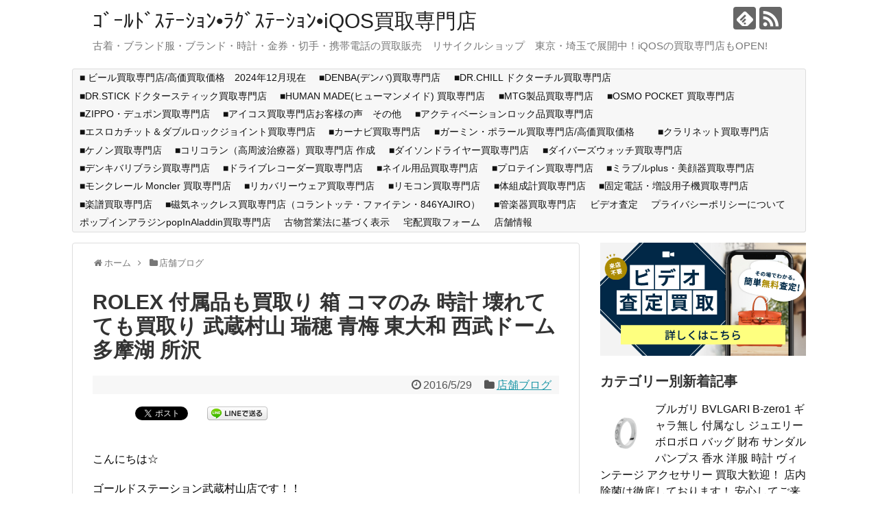

--- FILE ---
content_type: text/html; charset=UTF-8
request_url: https://ragstation.com/archives/41349/
body_size: 23148
content:
<!DOCTYPE html>
<html lang="ja"
	prefix="og: https://ogp.me/ns#" >
<head>
<!-- Google tag (gtag.js) -->
<script async src="https://www.googletagmanager.com/gtag/js?id=G-95HQJCPXGR"></script>
<script>
  window.dataLayer = window.dataLayer || [];
  function gtag(){dataLayer.push(arguments);}
  gtag('js', new Date());

  gtag('config', 'G-95HQJCPXGR');
</script>
<meta charset="UTF-8">
  <meta name="viewport" content="width=1280, maximum-scale=1, user-scalable=yes">
<link rel="alternate" type="application/rss+xml" title="ｺﾞｰﾙﾄﾞｽﾃｰｼｮﾝ•ﾗｸﾞｽﾃｰｼｮﾝ•iQOS買取専門店 RSS Feed" href="https://ragstation.com/feed/" />
<link rel="pingback" href="https://ragstation.com/xmlrpc.php" />
<meta name="keywords" content="店舗ブログ" />
<!-- OGP -->
<meta property="og:type" content="article">
<meta property="og:description" content="こんにちは☆ゴールドステーション武蔵村山店です！！風が出てきましたね！！なんだか、喉のイガイガがずっと治らない！無敵の龍角散をボリボリ食べてるんですが、なめてる間はうるおってくれて咳も少しとまります。しかーし、なめてない間は数分ごとにゴホゴ">
<meta property="og:title" content="ROLEX 付属品も買取り 箱 コマのみ 時計 壊れてても買取り 武蔵村山 瑞穂 青梅 東大和 西武ドーム 多摩湖 所沢">
<meta property="og:url" content="https://ragstation.com/archives/41349/">
<meta property="og:image" content="https://ragstation.com/wp-content/uploads/2016/05/16610A-2-300x300.jpg">
<meta property="og:site_name" content="ｺﾞｰﾙﾄﾞｽﾃｰｼｮﾝ•ﾗｸﾞｽﾃｰｼｮﾝ•iQOS買取専門店">
<meta property="og:locale" content="ja_JP">
<!-- /OGP -->
<!-- Twitter Card -->
<meta name="twitter:card" content="summary">
<meta name="twitter:description" content="こんにちは☆ゴールドステーション武蔵村山店です！！風が出てきましたね！！なんだか、喉のイガイガがずっと治らない！無敵の龍角散をボリボリ食べてるんですが、なめてる間はうるおってくれて咳も少しとまります。しかーし、なめてない間は数分ごとにゴホゴ">
<meta name="twitter:title" content="ROLEX 付属品も買取り 箱 コマのみ 時計 壊れてても買取り 武蔵村山 瑞穂 青梅 東大和 西武ドーム 多摩湖 所沢">
<meta name="twitter:url" content="https://ragstation.com/archives/41349/">
<meta name="twitter:image" content="https://ragstation.com/wp-content/uploads/2016/05/16610A-2-300x300.jpg">
<meta name="twitter:domain" content="ragstation.com">
<!-- /Twitter Card -->

<meta name="keywords" content="ロレックス オメガ ブライトリングなど時計の箱 ノベルティも買取りします ジャンク時計歓迎" />
<title>ROLEX 付属品も買取り 箱 コマのみ 時計 壊れてても買取り 武蔵村山 瑞穂 青梅 東大和 西武ドーム 多摩湖 所沢 | ｺﾞｰﾙﾄﾞｽﾃｰｼｮﾝ•ﾗｸﾞｽﾃｰｼｮﾝ•iQOS買取専門店</title>

<!-- All In One SEO Pack 3.6.2ob_start_detected [-1,-1] -->
<script type="application/ld+json" class="aioseop-schema">{"@context":"https://schema.org","@graph":[{"@type":"Organization","@id":"https://ragstation.com/#organization","url":"https://ragstation.com/","name":"ｺﾞｰﾙﾄﾞｽﾃｰｼｮﾝ•ﾗｸﾞｽﾃｰｼｮﾝ•iQOS買取専門店","sameAs":[]},{"@type":"WebSite","@id":"https://ragstation.com/#website","url":"https://ragstation.com/","name":"ｺﾞｰﾙﾄﾞｽﾃｰｼｮﾝ•ﾗｸﾞｽﾃｰｼｮﾝ•iQOS買取専門店","publisher":{"@id":"https://ragstation.com/#organization"}},{"@type":"WebPage","@id":"https://ragstation.com/archives/41349/#webpage","url":"https://ragstation.com/archives/41349/","inLanguage":"ja","name":"ROLEX 付属品も買取り 箱 コマのみ 時計 壊れてても買取り 武蔵村山 瑞穂 青梅 東大和 西武ドーム 多摩湖 所沢","isPartOf":{"@id":"https://ragstation.com/#website"},"breadcrumb":{"@id":"https://ragstation.com/archives/41349/#breadcrumblist"},"datePublished":"2016-05-29T06:36:23+09:00","dateModified":"2016-05-29T06:36:23+09:00"},{"@type":"Article","@id":"https://ragstation.com/archives/41349/#article","isPartOf":{"@id":"https://ragstation.com/archives/41349/#webpage"},"author":{"@id":"https://ragstation.com/archives/author/gol-higashiyamato/#author"},"headline":"ROLEX 付属品も買取り 箱 コマのみ 時計 壊れてても買取り 武蔵村山 瑞穂 青梅 東大和 西武ドーム 多摩湖 所沢","datePublished":"2016-05-29T06:36:23+09:00","dateModified":"2016-05-29T06:36:23+09:00","commentCount":0,"mainEntityOfPage":{"@id":"https://ragstation.com/archives/41349/#webpage"},"publisher":{"@id":"https://ragstation.com/#organization"},"articleSection":"店舗ブログ"},{"@type":"Person","@id":"https://ragstation.com/archives/author/gol-higashiyamato/#author","name":"gol-higashiyamato","sameAs":[],"image":{"@type":"ImageObject","@id":"https://ragstation.com/#personlogo","url":"https://secure.gravatar.com/avatar/299e2236e45a0fb132b1ab72d3c8b083?s=96&d=mm&r=g","width":96,"height":96,"caption":"gol-higashiyamato"}},{"@type":"BreadcrumbList","@id":"https://ragstation.com/archives/41349/#breadcrumblist","itemListElement":[{"@type":"ListItem","position":1,"item":{"@type":"WebPage","@id":"https://ragstation.com/","url":"https://ragstation.com/","name":"ｺﾞｰﾙﾄﾞｽﾃｰｼｮﾝ•ﾗｸﾞｽﾃｰｼｮﾝ•iQOS買取専門店"}},{"@type":"ListItem","position":2,"item":{"@type":"WebPage","@id":"https://ragstation.com/archives/41349/","url":"https://ragstation.com/archives/41349/","name":"ROLEX 付属品も買取り 箱 コマのみ 時計 壊れてても買取り 武蔵村山 瑞穂 青梅 東大和 西武ドーム 多摩湖 所沢"}}]}]}</script>
<link rel="canonical" href="https://ragstation.com/archives/41349/" />
<meta property="og:type" content="article" />
<meta property="og:title" content="ROLEX 付属品も買取り 箱 コマのみ 時計 壊れてても買取り 武蔵村山 瑞穂 青梅 東大和 西武ドーム 多摩湖 所沢 | ｺﾞｰﾙﾄﾞｽﾃｰｼｮﾝ•ﾗｸﾞｽﾃｰｼｮﾝ•iQOS買取専門店" />
<meta property="og:description" content="こんにちは☆ ゴールドステーション武蔵村山店です！！ 風が出てきましたね！！ なんだか、喉のイガイガがずっと治らない！ 無敵の龍角散をボリボリ食べてるんですが、なめてる間はうるおってくれて咳も少しとまります。しかーし、なめてない間は数分ごとにゴホゴホゴホ。嫌になりますな！ はやく、治れ！！ さてさて！！ロレックスの高価買取なら当店！なんですが今日はロレックスやオメガの付属品のお買取りのご案内です☆" />
<meta property="og:url" content="https://ragstation.com/archives/41349/" />
<meta property="og:site_name" content="ｺﾞｰﾙﾄﾞｽﾃｰｼｮﾝ•ﾗｸﾞｽﾃｰｼｮﾝ•iQOS買取専門店" />
<meta property="og:image" content="https://ragstation.com/wp-content/plugins/all-in-one-seo-pack/images/default-user-image.png" />
<meta property="article:published_time" content="2016-05-29T06:36:23Z" />
<meta property="article:modified_time" content="2016-05-29T06:36:23Z" />
<meta property="og:image:secure_url" content="https://ragstation.com/wp-content/plugins/all-in-one-seo-pack/images/default-user-image.png" />
<meta name="twitter:card" content="summary" />
<meta name="twitter:title" content="ROLEX 付属品も買取り 箱 コマのみ 時計 壊れてても買取り 武蔵村山 瑞穂 青梅 東大和 西武ドーム 多摩湖 所沢 | ｺﾞｰﾙﾄﾞｽ" />
<meta name="twitter:description" content="こんにちは☆ ゴールドステーション武蔵村山店です！！ 風が出てきましたね！！ なんだか、喉のイガイガがずっと治らない！ 無敵の龍角散をボリボリ食べてるんですが、なめてる間はうるおってくれて咳も少しとまります。しかーし、なめてない間は数分ごとにゴホゴホゴホ。嫌になりますな！ はやく、治れ！！ さてさて！！ロレックスの高価買取なら当店！なんですが今日はロレックスやオメガの付属品のお買取りのご案内です☆" />
<meta name="twitter:image" content="https://ragstation.com/wp-content/plugins/all-in-one-seo-pack/images/default-user-image.png" />
			<script type="text/javascript" >
				window.ga=window.ga||function(){(ga.q=ga.q||[]).push(arguments)};ga.l=+new Date;
				ga('create', 'UA-52372482-1', 'auto');
				// Plugins
				
				ga('send', 'pageview');
			</script>
			<script async src="https://www.google-analytics.com/analytics.js"></script>
			<!-- All In One SEO Pack -->
<link rel='dns-prefetch' href='//yubinbango.github.io' />
<link rel='dns-prefetch' href='//secure.gravatar.com' />
<link rel='dns-prefetch' href='//s.w.org' />
<link rel="alternate" type="application/rss+xml" title="ｺﾞｰﾙﾄﾞｽﾃｰｼｮﾝ•ﾗｸﾞｽﾃｰｼｮﾝ•iQOS買取専門店 &raquo; フィード" href="https://ragstation.com/feed/" />
<link rel="alternate" type="application/rss+xml" title="ｺﾞｰﾙﾄﾞｽﾃｰｼｮﾝ•ﾗｸﾞｽﾃｰｼｮﾝ•iQOS買取専門店 &raquo; コメントフィード" href="https://ragstation.com/comments/feed/" />
<link rel="alternate" type="application/rss+xml" title="ｺﾞｰﾙﾄﾞｽﾃｰｼｮﾝ•ﾗｸﾞｽﾃｰｼｮﾝ•iQOS買取専門店 &raquo; ROLEX 付属品も買取り 箱 コマのみ 時計 壊れてても買取り 武蔵村山 瑞穂 青梅 東大和 西武ドーム 多摩湖 所沢 のコメントのフィード" href="https://ragstation.com/archives/41349/feed/" />
<!-- This site uses the Google Analytics by ExactMetrics plugin v6.1.0 - Using Analytics tracking - https://www.exactmetrics.com/ -->
<script type="text/javascript" data-cfasync="false">
	var em_version         = '6.1.0';
	var em_track_user      = true;
	var em_no_track_reason = '';
	
	var disableStr = 'ga-disable-UA-52372482-1';

	/* Function to detect opted out users */
	function __gaTrackerIsOptedOut() {
		return document.cookie.indexOf(disableStr + '=true') > -1;
	}

	/* Disable tracking if the opt-out cookie exists. */
	if ( __gaTrackerIsOptedOut() ) {
		window[disableStr] = true;
	}

	/* Opt-out function */
	function __gaTrackerOptout() {
	  document.cookie = disableStr + '=true; expires=Thu, 31 Dec 2099 23:59:59 UTC; path=/';
	  window[disableStr] = true;
	}

	if ( 'undefined' === typeof gaOptout ) {
		function gaOptout() {
			__gaTrackerOptout();
		}
	}
	
	if ( em_track_user ) {
		(function(i,s,o,g,r,a,m){i['GoogleAnalyticsObject']=r;i[r]=i[r]||function(){
			(i[r].q=i[r].q||[]).push(arguments)},i[r].l=1*new Date();a=s.createElement(o),
			m=s.getElementsByTagName(o)[0];a.async=1;a.src=g;m.parentNode.insertBefore(a,m)
		})(window,document,'script','//www.google-analytics.com/analytics.js','__gaTracker');

window.ga = __gaTracker;		__gaTracker('create', 'UA-52372482-1', 'auto');
		__gaTracker('set', 'forceSSL', true);
		__gaTracker('send','pageview');
		__gaTracker( function() { window.ga = __gaTracker; } );
	} else {
		console.log( "" );
		(function() {
			/* https://developers.google.com/analytics/devguides/collection/analyticsjs/ */
			var noopfn = function() {
				return null;
			};
			var noopnullfn = function() {
				return null;
			};
			var Tracker = function() {
				return null;
			};
			var p = Tracker.prototype;
			p.get = noopfn;
			p.set = noopfn;
			p.send = noopfn;
			var __gaTracker = function() {
				var len = arguments.length;
				if ( len === 0 ) {
					return;
				}
				var f = arguments[len-1];
				if ( typeof f !== 'object' || f === null || typeof f.hitCallback !== 'function' ) {
					console.log( 'Not running function __gaTracker(' + arguments[0] + " ....) because you are not being tracked. " + em_no_track_reason );
					return;
				}
				try {
					f.hitCallback();
				} catch (ex) {

				}
			};
			__gaTracker.create = function() {
				return new Tracker();
			};
			__gaTracker.getByName = noopnullfn;
			__gaTracker.getAll = function() {
				return [];
			};
			__gaTracker.remove = noopfn;
			window['__gaTracker'] = __gaTracker;
			window.ga = __gaTracker;		})();
		}
</script>
<!-- / Google Analytics by ExactMetrics -->
		<script type="text/javascript">
			window._wpemojiSettings = {"baseUrl":"https:\/\/s.w.org\/images\/core\/emoji\/12.0.0-1\/72x72\/","ext":".png","svgUrl":"https:\/\/s.w.org\/images\/core\/emoji\/12.0.0-1\/svg\/","svgExt":".svg","source":{"concatemoji":"https:\/\/ragstation.com\/wp-includes\/js\/wp-emoji-release.min.js"}};
			!function(e,a,t){var r,n,o,i,p=a.createElement("canvas"),s=p.getContext&&p.getContext("2d");function c(e,t){var a=String.fromCharCode;s.clearRect(0,0,p.width,p.height),s.fillText(a.apply(this,e),0,0);var r=p.toDataURL();return s.clearRect(0,0,p.width,p.height),s.fillText(a.apply(this,t),0,0),r===p.toDataURL()}function l(e){if(!s||!s.fillText)return!1;switch(s.textBaseline="top",s.font="600 32px Arial",e){case"flag":return!c([127987,65039,8205,9895,65039],[127987,65039,8203,9895,65039])&&(!c([55356,56826,55356,56819],[55356,56826,8203,55356,56819])&&!c([55356,57332,56128,56423,56128,56418,56128,56421,56128,56430,56128,56423,56128,56447],[55356,57332,8203,56128,56423,8203,56128,56418,8203,56128,56421,8203,56128,56430,8203,56128,56423,8203,56128,56447]));case"emoji":return!c([55357,56424,55356,57342,8205,55358,56605,8205,55357,56424,55356,57340],[55357,56424,55356,57342,8203,55358,56605,8203,55357,56424,55356,57340])}return!1}function d(e){var t=a.createElement("script");t.src=e,t.defer=t.type="text/javascript",a.getElementsByTagName("head")[0].appendChild(t)}for(i=Array("flag","emoji"),t.supports={everything:!0,everythingExceptFlag:!0},o=0;o<i.length;o++)t.supports[i[o]]=l(i[o]),t.supports.everything=t.supports.everything&&t.supports[i[o]],"flag"!==i[o]&&(t.supports.everythingExceptFlag=t.supports.everythingExceptFlag&&t.supports[i[o]]);t.supports.everythingExceptFlag=t.supports.everythingExceptFlag&&!t.supports.flag,t.DOMReady=!1,t.readyCallback=function(){t.DOMReady=!0},t.supports.everything||(n=function(){t.readyCallback()},a.addEventListener?(a.addEventListener("DOMContentLoaded",n,!1),e.addEventListener("load",n,!1)):(e.attachEvent("onload",n),a.attachEvent("onreadystatechange",function(){"complete"===a.readyState&&t.readyCallback()})),(r=t.source||{}).concatemoji?d(r.concatemoji):r.wpemoji&&r.twemoji&&(d(r.twemoji),d(r.wpemoji)))}(window,document,window._wpemojiSettings);
		</script>
		<style type="text/css">
img.wp-smiley,
img.emoji {
	display: inline !important;
	border: none !important;
	box-shadow: none !important;
	height: 1em !important;
	width: 1em !important;
	margin: 0 .07em !important;
	vertical-align: -0.1em !important;
	background: none !important;
	padding: 0 !important;
}
</style>
	<!-- AL2FB CSS -->
<style type="text/css" media="screen">
.al2fb_widget_comments { }
.al2fb_widget_comments li { }
.al2fb_widget_picture { width: 32px; height: 32px; }
.al2fb_widget_name { }
.al2fb_widget_comment { }
.al2fb_widget_date { font-size: smaller; }</style>
<link rel='stylesheet' id='al2fb_style-css'  href='https://ragstation.com/wp-content/plugins/add-link-to-facebook/add-link-to-facebook.css' type='text/css' media='all' />
<link rel='stylesheet' id='simplicity-style-css'  href='https://ragstation.com/wp-content/themes/simplicity2/style.css' type='text/css' media='all' />
<link rel='stylesheet' id='responsive-style-css'  href='https://ragstation.com/wp-content/themes/simplicity2/css/responsive-pc.css' type='text/css' media='all' />
<link rel='stylesheet' id='font-awesome-style-css'  href='https://ragstation.com/wp-content/themes/simplicity2/webfonts/css/font-awesome.min.css' type='text/css' media='all' />
<link rel='stylesheet' id='icomoon-style-css'  href='https://ragstation.com/wp-content/themes/simplicity2/webfonts/icomoon/style.css' type='text/css' media='all' />
<link rel='stylesheet' id='extension-style-css'  href='https://ragstation.com/wp-content/themes/simplicity2/css/extension.css' type='text/css' media='all' />
<style id='extension-style-inline-css' type='text/css'>

@media screen and (max-width:639px){
  .article br{
    display: block;
  }
}

</style>
<link rel='stylesheet' id='print-style-css'  href='https://ragstation.com/wp-content/themes/simplicity2/css/print.css' type='text/css' media='print' />
<link rel='stylesheet' id='sns-twitter-type-style-css'  href='https://ragstation.com/wp-content/themes/simplicity2/css/sns-twitter-type.css' type='text/css' media='all' />
<link rel='stylesheet' id='wp-block-library-css'  href='https://ragstation.com/wp-includes/css/dist/block-library/style.min.css' type='text/css' media='all' />
<style id='wp-block-library-inline-css' type='text/css'>
.has-text-align-justify{text-align:justify;}
</style>
<link rel='stylesheet' id='contact-form-7-css'  href='https://ragstation.com/wp-content/plugins/contact-form-7/includes/css/styles.css' type='text/css' media='all' />
<link rel='stylesheet' id='jfb-css'  href='https://ragstation.com/wp-content/plugins/wp-fb-autoconnect/style.css' type='text/css' media='all' />
<!-- Inline jetpack_facebook_likebox -->
<style id='jetpack_facebook_likebox-inline-css' type='text/css'>
.widget_facebook_likebox {
	overflow: hidden;
}

</style>
<link rel='stylesheet' id='sccss_style-css'  href='https://ragstation.com/?sccss=1' type='text/css' media='all' />
<link rel='stylesheet' id='jetpack_css-css'  href='https://ragstation.com/wp-content/plugins/jetpack/css/jetpack.css' type='text/css' media='all' />
<script type='text/javascript' src='https://ragstation.com/wp-includes/js/jquery/jquery.js'></script>
<script type='text/javascript' src='https://ragstation.com/wp-includes/js/jquery/jquery-migrate.min.js'></script>
<script type='text/javascript'>
/* <![CDATA[ */
var exactmetrics_frontend = {"js_events_tracking":"true","download_extensions":"zip,mp3,mpeg,pdf,docx,pptx,xlsx,rar","inbound_paths":"[{\"path\":\"\\\/go\\\/\",\"label\":\"affiliate\"},{\"path\":\"\\\/recommend\\\/\",\"label\":\"affiliate\"}]","home_url":"https:\/\/ragstation.com","hash_tracking":"false"};
/* ]]> */
</script>
<script type='text/javascript' src='https://ragstation.com/wp-content/plugins/google-analytics-dashboard-for-wp/assets/js/frontend.min.js'></script>
<script type='text/javascript'>
/* <![CDATA[ */
var eio_lazy_vars = {"exactdn_domain":"","skip_autoscale":"0"};
/* ]]> */
</script>
<script type='text/javascript' src='https://ragstation.com/wp-content/plugins/ewww-image-optimizer/includes/lazysizes.min.js'></script>
<link rel="EditURI" type="application/rsd+xml" title="RSD" href="https://ragstation.com/xmlrpc.php?rsd" />
<link rel="wlwmanifest" type="application/wlwmanifest+xml" href="https://ragstation.com/wp-includes/wlwmanifest.xml" /> 
<meta name="generator" content="WordPress 5.3" />
<link rel='shortlink' href='https://wp.me/p4Nxqj-aKV' />
<link rel="alternate" type="application/json+oembed" href="https://ragstation.com/wp-json/oembed/1.0/embed?url=https%3A%2F%2Fragstation.com%2Farchives%2F41349%2F" />
<link rel="alternate" type="text/xml+oembed" href="https://ragstation.com/wp-json/oembed/1.0/embed?url=https%3A%2F%2Fragstation.com%2Farchives%2F41349%2F&#038;format=xml" />

<link rel='dns-prefetch' href='//v0.wordpress.com'/>
<style type="text/css">.recentcomments a{display:inline !important;padding:0 !important;margin:0 !important;}</style>
<!-- BEGIN: WP Social Bookmarking Light HEAD -->


<script>
    (function (d, s, id) {
        var js, fjs = d.getElementsByTagName(s)[0];
        if (d.getElementById(id)) return;
        js = d.createElement(s);
        js.id = id;
        js.src = "//connect.facebook.net/ja_JP/sdk.js#xfbml=1&version=v2.7";
        fjs.parentNode.insertBefore(js, fjs);
    }(document, 'script', 'facebook-jssdk'));
</script>

<style type="text/css">
    .wp_social_bookmarking_light{
    border: 0 !important;
    padding: 10px 0 20px 0 !important;
    margin: 0 !important;
}
.wp_social_bookmarking_light div{
    float: left !important;
    border: 0 !important;
    padding: 0 !important;
    margin: 0 5px 0px 0 !important;
    min-height: 30px !important;
    line-height: 18px !important;
    text-indent: 0 !important;
}
.wp_social_bookmarking_light img{
    border: 0 !important;
    padding: 0;
    margin: 0;
    vertical-align: top !important;
}
.wp_social_bookmarking_light_clear{
    clear: both !important;
}
#fb-root{
    display: none;
}
.wsbl_twitter{
    width: 100px;
}
.wsbl_facebook_like iframe{
    max-width: none !important;
}
</style>
<!-- END: WP Social Bookmarking Light HEAD -->
<noscript><style>.lazyload[data-src]{display:none !important;}</style></noscript></head>
  <body class="post-template-default single single-post postid-41349 single-format-standard" itemscope itemtype="http://schema.org/WebPage">
    <div id="container">

      <!-- header -->
      <header itemscope itemtype="http://schema.org/WPHeader">
        <div id="header" class="clearfix">
          <div id="header-in">

                        <div id="h-top">
              <!-- モバイルメニュー表示用のボタン -->
<div id="mobile-menu">
  <a id="mobile-menu-toggle" href="#"><span class="fa fa-bars fa-2x"></span></a>
</div>

              <div class="alignleft top-title-catchphrase">
                <!-- サイトのタイトル -->
<p id="site-title" itemscope itemtype="http://schema.org/Organization">
  <a href="https://ragstation.com/">ｺﾞｰﾙﾄﾞｽﾃｰｼｮﾝ•ﾗｸﾞｽﾃｰｼｮﾝ•iQOS買取専門店</a></p>
<!-- サイトの概要 -->
<p id="site-description">
  古着・ブランド服・ブランド・時計・金券・切手・携帯電話の買取販売　リサイクルショップ　東京・埼玉で展開中！iQOSの買取専門店もOPEN!</p>
              </div>

              <div class="alignright top-sns-follows">
                                <!-- SNSページ -->
<div class="sns-pages">
<p class="sns-follow-msg">フォローする</p>
<ul class="snsp">
<li class="feedly-page"><a href='//feedly.com/index.html#subscription%2Ffeed%2Fhttps%3A%2F%2Fragstation.com%2Ffeed%2F' target='blank' title="feedlyで更新情報を購読" rel="nofollow"><span class="icon-feedly-logo"></span></a></li><li class="rss-page"><a href="https://ragstation.com/feed/" target="_blank" title="RSSで更新情報をフォロー" rel="nofollow"><span class="icon-rss-logo"></span></a></li>  </ul>
</div>
                              </div>

            </div><!-- /#h-top -->
          </div><!-- /#header-in -->
        </div><!-- /#header -->
      </header>

      <!-- Navigation -->
<nav itemscope itemtype="http://schema.org/SiteNavigationElement">
  <div id="navi">
      	<div id="navi-in">
      <div class="menu"><ul>
<li class="page_item page-item-79599"><a href="https://ragstation.com/page-79599/">■ ビール買取専門店/高価買取価格　2024年12月現在</a></li>
<li class="page_item page-item-108682"><a href="https://ragstation.com/page-108682/">■DENBA(デンバ)買取専門店</a></li>
<li class="page_item page-item-109015"><a href="https://ragstation.com/drchill/">■DR.CHILL ドクターチル買取専門店</a></li>
<li class="page_item page-item-106405"><a href="https://ragstation.com/page-106405/">■DR.STICK ドクタースティック買取専門店</a></li>
<li class="page_item page-item-108274"><a href="https://ragstation.com/page-108274/">■HUMAN MADE(ヒューマンメイド) 買取専門店</a></li>
<li class="page_item page-item-84263"><a href="https://ragstation.com/page-84263/">■MTG製品買取専門店</a></li>
<li class="page_item page-item-108902"><a href="https://ragstation.com/page-108902/">■OSMO POCKET 買取専門店</a></li>
<li class="page_item page-item-108620"><a href="https://ragstation.com/page-108620/">■ZIPPO・デュポン買取専門店</a></li>
<li class="page_item page-item-83157"><a href="https://ragstation.com/page-83157/">■アイコス買取専門店お客様の声　その他</a></li>
<li class="page_item page-item-103259"><a href="https://ragstation.com/page-103259/">■アクティベーションロック品買取専門店　</a></li>
<li class="page_item page-item-108353"><a href="https://ragstation.com/page-108353/">■エスロカチット＆ダブルロックジョイント買取専門店</a></li>
<li class="page_item page-item-107392"><a href="https://ragstation.com/page-107392/">■カーナビ買取専門店</a></li>
<li class="page_item page-item-80266"><a href="https://ragstation.com/page-80266/">■ガーミン・ポラール買取専門店/高価買取価格　</a></li>
<li class="page_item page-item-108395"><a href="https://ragstation.com/page-108395/">■クラリネット買取専門店</a></li>
<li class="page_item page-item-107692"><a href="https://ragstation.com/page-107692/">■ケノン買取専門店</a></li>
<li class="page_item page-item-108748"><a href="https://ragstation.com/page-108748/">■コリコラン（高周波治療器）買取専門店 作成</a></li>
<li class="page_item page-item-94413"><a href="https://ragstation.com/page-94413/">■ダイソンドライヤー買取専門店</a></li>
<li class="page_item page-item-108060"><a href="https://ragstation.com/page-108060/">■ダイバーズウォッチ買取専門店</a></li>
<li class="page_item page-item-108035"><a href="https://ragstation.com/page-108035/">■デンキバリブラシ買取専門店</a></li>
<li class="page_item page-item-107390"><a href="https://ragstation.com/page-107390/">■ドライブレコーダー買取専門店</a></li>
<li class="page_item page-item-94563"><a href="https://ragstation.com/page-94563/">■ネイル用品買取専門店</a></li>
<li class="page_item page-item-96899"><a href="https://ragstation.com/page-96899/">■プロテイン買取専門店</a></li>
<li class="page_item page-item-93949"><a href="https://ragstation.com/mirableplus/">■ミラブルplus・美顔器買取専門店</a></li>
<li class="page_item page-item-103745"><a href="https://ragstation.com/page-103745/">■モンクレール Moncler 買取専門店</a></li>
<li class="page_item page-item-108886"><a href="https://ragstation.com/page-108886/">■リカバリーウェア買取専門店</a></li>
<li class="page_item page-item-108981"><a href="https://ragstation.com/page-108981/">■リモコン買取専門店</a></li>
<li class="page_item page-item-109002"><a href="https://ragstation.com/page-109002/">■体組成計買取専門店</a></li>
<li class="page_item page-item-107598"><a href="https://ragstation.com/page-107598/">■固定電話・増設用子機買取専門店</a></li>
<li class="page_item page-item-103182"><a href="https://ragstation.com/page-103182/">■楽譜買取専門店</a></li>
<li class="page_item page-item-107797"><a href="https://ragstation.com/colantotte/">■磁気ネックレス買取専門店（コラントッテ・ファイテン・846YAJIRO）</a></li>
<li class="page_item page-item-103256"><a href="https://ragstation.com/page-103256/">■管楽器買取専門店</a></li>
<li class="page_item page-item-95817"><a href="https://ragstation.com/videosatei/">ビデオ査定</a></li>
<li class="page_item page-item-73670"><a href="https://ragstation.com/page-73670/">プライバシーポリシーについて</a></li>
<li class="page_item page-item-105505"><a href="https://ragstation.com/page-105505/">ポップインアラジンpopInAladdin買取専門店</a></li>
<li class="page_item page-item-108616"><a href="https://ragstation.com/page-108616/">古物営業法に基づく表示</a></li>
<li class="page_item page-item-95942 page_item_has_children"><a href="https://ragstation.com/deliveryform/">宅配買取フォーム</a>
<ul class='children'>
	<li class="page_item page-item-95970"><a href="https://ragstation.com/deliveryform/deliveryform-thanks/">宅配買取フォーム送信完了</a></li>
</ul>
</li>
<li class="page_item page-item-13 page_item_has_children"><a href="https://ragstation.com/shops/">店舗情報</a>
<ul class='children'>
	<li class="page_item page-item-74607"><a href="https://ragstation.com/shops/sixpadkaitori/">■ SIXPAD シックスパッド 買取 専門店</a></li>
	<li class="page_item page-item-75805"><a href="https://ragstation.com/shops/vvfdensen/">■ VVF 電線 買取専門店・ 富士電線の高価買取価格</a></li>
	<li class="page_item page-item-75275"><a href="https://ragstation.com/shops/junkiphone/">■ ジャンクiPhone&#038;iPad買取専門店・買取価格/高価買取</a></li>
	<li class="page_item page-item-73190"><a href="https://ragstation.com/shops/musicbox/">■オルゴール買取専門店</a></li>
	<li class="page_item page-item-42934"><a href="https://ragstation.com/shops/sangurasu/">■サングラス買取専門店ーサングラスネットー</a></li>
	<li class="page_item page-item-60960"><a href="https://ragstation.com/shops/page-60960/">■シナリー買取専門店</a></li>
	<li class="page_item page-item-54916"><a href="https://ragstation.com/shops/ploomtech/">■プルーム・テック Ploom TECH 買取専門店の高価買取価格表</a></li>
	<li class="page_item page-item-74608"><a href="https://ragstation.com/shops/page-74608/">■ヘアビューザー買取専門店　</a></li>
	<li class="page_item page-item-71918"><a href="https://ragstation.com/shops/lladro/">■リヤドロ買取専門店</a></li>
	<li class="page_item page-item-73765"><a href="https://ragstation.com/shops/page-73765/">■化粧品コスメ買取専門店</a></li>
	<li class="page_item page-item-70229"><a href="https://ragstation.com/shops/kougukaitori/">■電動工具買取専門店</a></li>
	<li class="page_item page-item-73416"><a href="https://ragstation.com/shops/page-73416/">■香水買取専門店</a></li>
	<li class="page_item page-item-53603"><a href="https://ragstation.com/shops/iqos/">■ iQOS アイコス買取専門店/高価買取価格表/2026年1月現在</a></li>
	<li class="page_item page-item-59213"><a href="https://ragstation.com/shops/glo/">■ 電子タバコ グロー ( glo ) 買取 専門店</a></li>
</ul>
</li>
</ul></div>
    </div><!-- /#navi-in -->
  </div><!-- /#navi -->
</nav>
<!-- /Navigation -->
      <!-- 本体部分 -->
      <div id="body">
        <div id="body-in">

          
          <!-- main -->
          <main itemscope itemprop="mainContentOfPage">
            <div id="main" itemscope itemtype="http://schema.org/Blog">


  
  <div id="breadcrumb" class="breadcrumb-category"><div itemtype="http://data-vocabulary.org/Breadcrumb" itemscope="" class="breadcrumb-home"><span class="fa fa-home fa-fw"></span><a href="https://ragstation.com" itemprop="url"><span itemprop="title">ホーム</span></a><span class="sp"><span class="fa fa-angle-right"></span></span></div><div itemtype="http://data-vocabulary.org/Breadcrumb" itemscope=""><span class="fa fa-folder fa-fw"></span><a href="https://ragstation.com/archives/category/shopsblog/" itemprop="url"><span itemprop="title">店舗ブログ</span></a></div></div><!-- /#breadcrumb -->  <div id="post-41349" class="post-41349 post type-post status-publish format-standard hentry category-shopsblog">
  <article class="article">
  
  
  <header>
    <h1 class="entry-title">
            ROLEX 付属品も買取り 箱 コマのみ 時計 壊れてても買取り 武蔵村山 瑞穂 青梅 東大和 西武ドーム 多摩湖 所沢          </h1>
    <p class="post-meta">
            <span class="post-date"><span class="fa fa-clock-o fa-fw"></span><time class="entry-date date published updated" datetime="2016-05-29T15:36:23+09:00">2016/5/29</time></span>
                <span class="category"><span class="fa fa-folder fa-fw"></span><a href="https://ragstation.com/archives/category/shopsblog/" rel="category tag">店舗ブログ</a></span>
      
      
      
          </p>

    
    
    
      </header>

  
  <div id="the-content" class="entry-content">
  <div class='wp_social_bookmarking_light'>
            <div class="wsbl_hatena_button"><a href="//b.hatena.ne.jp/entry/https://ragstation.com/archives/41349/" class="hatena-bookmark-button" data-hatena-bookmark-title="ROLEX 付属品も買取り 箱 コマのみ 時計 壊れてても買取り 武蔵村山 瑞穂 青梅 東大和 西武ドーム 多摩湖 所沢" data-hatena-bookmark-layout="simple-balloon" title="このエントリーをはてなブックマークに追加"> <img src="data:image/svg+xml,%3Csvg xmlns='http://www.w3.org/2000/svg' viewBox='0 0 20 20'%3E%3C/svg%3E" alt="このエントリーをはてなブックマークに追加" width="20" height="20" style="border: none;" data-src="//b.hatena.ne.jp/images/entry-button/button-only@2x.png" loading="lazy" class="lazyload" /><noscript><img src="//b.hatena.ne.jp/images/entry-button/button-only@2x.png" alt="このエントリーをはてなブックマークに追加" width="20" height="20" style="border: none;" data-eio="l" /></noscript></a><script type="text/javascript" src="//b.hatena.ne.jp/js/bookmark_button.js" charset="utf-8" async="async"></script></div>
            <div class="wsbl_facebook_like"><div id="fb-root"></div><fb:like href="https://ragstation.com/archives/41349/" layout="button_count" action="like" width="100" share="false" show_faces="false" ></fb:like></div>
            <div class="wsbl_facebook_share"><div id="fb-root"></div><fb:share-button href="https://ragstation.com/archives/41349/" width="100" type="button_count" ></fb:share-button></div>
            <div class="wsbl_twitter"><a href="https://twitter.com/share" class="twitter-share-button" data-url="https://ragstation.com/archives/41349/" data-text="ROLEX 付属品も買取り 箱 コマのみ 時計 壊れてても買取り 武蔵村山 瑞穂 青梅 東大和 西武ドーム 多摩湖 所沢" data-via="rag_goldstation" data-lang="ja">Tweet</a></div>
            <div class="wsbl_line"><a href='http://line.me/R/msg/text/?ROLEX%20%E4%BB%98%E5%B1%9E%E5%93%81%E3%82%82%E8%B2%B7%E5%8F%96%E3%82%8A%20%E7%AE%B1%20%E3%82%B3%E3%83%9E%E3%81%AE%E3%81%BF%20%E6%99%82%E8%A8%88%20%E5%A3%8A%E3%82%8C%E3%81%A6%E3%81%A6%E3%82%82%E8%B2%B7%E5%8F%96%E3%82%8A%20%E6%AD%A6%E8%94%B5%E6%9D%91%E5%B1%B1%20%E7%91%9E%E7%A9%82%20%E9%9D%92%E6%A2%85%20%E6%9D%B1%E5%A4%A7%E5%92%8C%20%E8%A5%BF%E6%AD%A6%E3%83%89%E3%83%BC%E3%83%A0%20%E5%A4%9A%E6%91%A9%E6%B9%96%20%E6%89%80%E6%B2%A2%0D%0Ahttps%3A%2F%2Fragstation.com%2Farchives%2F41349%2F' title='LINEで送る' rel=nofollow class='wp_social_bookmarking_light_a' ><img src='data:image/svg+xml,%3Csvg xmlns='http://www.w3.org/2000/svg' viewBox='0 0 88 20'%3E%3C/svg%3E' alt='LINEで送る' title='LINEで送る' width='88' height='20' class='wp_social_bookmarking_light_img lazyload' data-src="https://ragstation.com/wp-content/plugins/wp-social-bookmarking-light/public/images/line88x20.png" loading="lazy" /><noscript><img src='https://ragstation.com/wp-content/plugins/wp-social-bookmarking-light/public/images/line88x20.png' alt='LINEで送る' title='LINEで送る' width='88' height='20' class='wp_social_bookmarking_light_img' data-eio="l" /></noscript></a></div>
    </div>
<br class='wp_social_bookmarking_light_clear' />
<p>こんにちは☆</p>
<p>ゴールドステーション武蔵村山店です！！</p>
<p>風が出てきましたね！！</p>
<p>なんだか、喉のイガイガがずっと治らない！</p>
<p>無敵の龍角散をボリボリ食べてるんですが、なめてる間はうるおってくれて咳も少しとまります。しかーし、なめてない間は数分ごとにゴホゴホゴホ。嫌になりますな！</p>
<p>はやく、治れ！！</p>
<p>&ensp;</p>
<p>さてさて！！ロレックスの高価買取なら当店！なんですが今日はロレックスやオメガの付属品のお買取りのご案内です☆</p>
<p>当店では本体はもちろんなのですが、その際についている箱、詰めたコマ、ノベルティ品などのお買取りもしています！</p>
<p>ご存知でしたか？（＾－＾）</p>
<p>中身は売っちゃったよ！意外にそのときに箱は持って行っていなく、家に置いたままの箱などありませんか？</p>
<p>当店は状態問わずお買取りさせていただきます♪</p>
<p>中身も歓迎、外箱も大歓迎です！！</p>
<p><img class="alignnone size-medium wp-image-41260 lazyload" src="https://ragstation.com/wp-content/ewww/lazy/placeholder-300x300.png" alt="16610A-2" width="300" height="300"   data-src="https://ragstation.com/wp-content/uploads/2016/05/16610A-2-300x300.jpg" loading="lazy" data-srcset="https://ragstation.com/wp-content/uploads/2016/05/16610A-2-300x300.jpg 300w, https://ragstation.com/wp-content/uploads/2016/05/16610A-2-150x150.jpg 150w, https://ragstation.com/wp-content/uploads/2016/05/16610A-2.jpg 650w" data-sizes="auto" /><noscript><img class="alignnone size-medium wp-image-41260" src="https://ragstation.com/wp-content/uploads/2016/05/16610A-2-300x300.jpg" alt="16610A-2" width="300" height="300" srcset="https://ragstation.com/wp-content/uploads/2016/05/16610A-2-300x300.jpg 300w, https://ragstation.com/wp-content/uploads/2016/05/16610A-2-150x150.jpg 150w, https://ragstation.com/wp-content/uploads/2016/05/16610A-2.jpg 650w" sizes="(max-width: 300px) 100vw, 300px" data-eio="l" /></noscript></p>
<p>&ensp;</p>
<p>西多摩No.1の買取り店<br />
ブランド＆貴金属＆高級時計 高価買取 リサイクルショップ<br />
ダイヤモンド・金・銀・プラチナ・記念硬貨・ブランド・時計・切手・金券・携帯電話・お酒・楽器・コスメなど<br />
まずはお気軽にお訪ねくださいませ。</p>
<p>ブランド古着・靴・ノンブランド古着の買取販売専門店</p>
<p>〒208-0003<br />
東京都武蔵村山市中央2-126</p>
<p>：新青梅街道沿い<br />
：芋窪街道そば<br />
：神明神社さんとなり</p>
<p>駐車場3台完備<br />
※ドライブスルー買取り、店内買取り、選べます<br />
査定はもちろん無料です☆<br />
ご不明な点やお問い合わせの際は、<br />
是非！お電話下さい＼(゜ロ＼)(／ロ゜)／<br />
まずは、お電話を！！※営業時間 am10:00～pm20:00 年中無休(・∀・)<br />
★出張買取おこなっております。<br />
当店にくるにも、大変！荷物が多いから面倒くさい！<br />
そんなお声は多数いただきます！！<br />
当店の女性スタッフがお伺いさせていただきます（＾◇＾）<br />
ご安心くださいませ！キャンセルも出来ますので♪</p>
<p>★宅配買い取りもしております！売りたい物があるけど<br />
遠い・・。物が多すぎる・・。 などなどの場合は段ボールにつめて送っていただければご査定をして、ご連絡させていただきます！！<br />
出張買取、宅配買取のご利用のお客様は是非一度お電話を★</p>
<p>★ご新規様限定★（ご利用は1回のみ可能です）<br />
『ブログ見た！』でお買取りの際￥1000 UP！<br />
お買い求めの際は￥1000 OFF！ ★</p>
<p>&ensp;</p>
<div class='wp_social_bookmarking_light'>
            <div class="wsbl_hatena_button"><a href="//b.hatena.ne.jp/entry/https://ragstation.com/archives/41349/" class="hatena-bookmark-button" data-hatena-bookmark-title="ROLEX 付属品も買取り 箱 コマのみ 時計 壊れてても買取り 武蔵村山 瑞穂 青梅 東大和 西武ドーム 多摩湖 所沢" data-hatena-bookmark-layout="simple-balloon" title="このエントリーをはてなブックマークに追加"> <img src="data:image/svg+xml,%3Csvg xmlns='http://www.w3.org/2000/svg' viewBox='0 0 20 20'%3E%3C/svg%3E" alt="このエントリーをはてなブックマークに追加" width="20" height="20" style="border: none;" data-src="//b.hatena.ne.jp/images/entry-button/button-only@2x.png" loading="lazy" class="lazyload" /><noscript><img src="//b.hatena.ne.jp/images/entry-button/button-only@2x.png" alt="このエントリーをはてなブックマークに追加" width="20" height="20" style="border: none;" data-eio="l" /></noscript></a><script type="text/javascript" src="//b.hatena.ne.jp/js/bookmark_button.js" charset="utf-8" async="async"></script></div>
            <div class="wsbl_facebook_like"><div id="fb-root"></div><fb:like href="https://ragstation.com/archives/41349/" layout="button_count" action="like" width="100" share="false" show_faces="false" ></fb:like></div>
            <div class="wsbl_facebook_share"><div id="fb-root"></div><fb:share-button href="https://ragstation.com/archives/41349/" width="100" type="button_count" ></fb:share-button></div>
            <div class="wsbl_twitter"><a href="https://twitter.com/share" class="twitter-share-button" data-url="https://ragstation.com/archives/41349/" data-text="ROLEX 付属品も買取り 箱 コマのみ 時計 壊れてても買取り 武蔵村山 瑞穂 青梅 東大和 西武ドーム 多摩湖 所沢" data-via="rag_goldstation" data-lang="ja">Tweet</a></div>
            <div class="wsbl_line"><a href='http://line.me/R/msg/text/?ROLEX%20%E4%BB%98%E5%B1%9E%E5%93%81%E3%82%82%E8%B2%B7%E5%8F%96%E3%82%8A%20%E7%AE%B1%20%E3%82%B3%E3%83%9E%E3%81%AE%E3%81%BF%20%E6%99%82%E8%A8%88%20%E5%A3%8A%E3%82%8C%E3%81%A6%E3%81%A6%E3%82%82%E8%B2%B7%E5%8F%96%E3%82%8A%20%E6%AD%A6%E8%94%B5%E6%9D%91%E5%B1%B1%20%E7%91%9E%E7%A9%82%20%E9%9D%92%E6%A2%85%20%E6%9D%B1%E5%A4%A7%E5%92%8C%20%E8%A5%BF%E6%AD%A6%E3%83%89%E3%83%BC%E3%83%A0%20%E5%A4%9A%E6%91%A9%E6%B9%96%20%E6%89%80%E6%B2%A2%0D%0Ahttps%3A%2F%2Fragstation.com%2Farchives%2F41349%2F' title='LINEで送る' rel=nofollow class='wp_social_bookmarking_light_a' ><img src='data:image/svg+xml,%3Csvg xmlns='http://www.w3.org/2000/svg' viewBox='0 0 88 20'%3E%3C/svg%3E' alt='LINEで送る' title='LINEで送る' width='88' height='20' class='wp_social_bookmarking_light_img lazyload' data-src="https://ragstation.com/wp-content/plugins/wp-social-bookmarking-light/public/images/line88x20.png" loading="lazy" /><noscript><img src='https://ragstation.com/wp-content/plugins/wp-social-bookmarking-light/public/images/line88x20.png' alt='LINEで送る' title='LINEで送る' width='88' height='20' class='wp_social_bookmarking_light_img' data-eio="l" /></noscript></a></div>
    </div>
<br class='wp_social_bookmarking_light_clear' />
  </div>

  <footer>
    <!-- ページリンク -->
    
      <!-- 文章下広告 -->
                  

    
    <div id="sns-group" class="sns-group sns-group-bottom">
    <div class="sns-buttons sns-buttons-pc">
    <p class="sns-share-msg">シェアする</p>
    <ul class="snsb clearfix">
    <li class="balloon-btn twitter-balloon-btn twitter-balloon-btn-defalt">
  <div class="balloon-btn-set">
    <div class="arrow-box">
      <a href="//twitter.com/search?q=https%3A%2F%2Fragstation.com%2Farchives%2F41349%2F" target="blank" class="arrow-box-link twitter-arrow-box-link" rel="nofollow">
        <span class="social-count twitter-count"><span class="fa fa-comments"></span></span>
      </a>
    </div>
    <a href="//twitter.com/share?text=ROLEX+%E4%BB%98%E5%B1%9E%E5%93%81%E3%82%82%E8%B2%B7%E5%8F%96%E3%82%8A+%E7%AE%B1+%E3%82%B3%E3%83%9E%E3%81%AE%E3%81%BF+%E6%99%82%E8%A8%88+%E5%A3%8A%E3%82%8C%E3%81%A6%E3%81%A6%E3%82%82%E8%B2%B7%E5%8F%96%E3%82%8A+%E6%AD%A6%E8%94%B5%E6%9D%91%E5%B1%B1+%E7%91%9E%E7%A9%82+%E9%9D%92%E6%A2%85+%E6%9D%B1%E5%A4%A7%E5%92%8C+%E8%A5%BF%E6%AD%A6%E3%83%89%E3%83%BC%E3%83%A0+%E5%A4%9A%E6%91%A9%E6%B9%96+%E6%89%80%E6%B2%A2&amp;url=https%3A%2F%2Fragstation.com%2Farchives%2F41349%2F" target="blank" class="balloon-btn-link twitter-balloon-btn-link" rel="nofollow">
      <span class="fa fa-twitter"></span>
              <span class="tweet-label">ツイート</span>
          </a>
  </div>
</li>
        <li class="facebook-btn"><div class="fb-like" data-href="https://ragstation.com/archives/41349/" data-layout="box_count" data-action="like" data-show-faces="false" data-share="false"></div></li>
            <li class="google-plus-btn"><script type="text/javascript" src="//apis.google.com/js/plusone.js"></script>
      <div class="g-plusone" data-size="tall" data-href="https://ragstation.com/archives/41349/"></div>
    </li>
            <li class="hatena-btn"> <a href="//b.hatena.ne.jp/entry/https://ragstation.com/archives/41349/" class="hatena-bookmark-button" data-hatena-bookmark-title="ROLEX 付属品も買取り 箱 コマのみ 時計 壊れてても買取り 武蔵村山 瑞穂 青梅 東大和 西武ドーム 多摩湖 所沢｜ｺﾞｰﾙﾄﾞｽﾃｰｼｮﾝ•ﾗｸﾞｽﾃｰｼｮﾝ•iQOS買取専門店" data-hatena-bookmark-layout="vertical-balloon" title="このエントリーをはてなブックマークに追加"><img src="[data-uri]" alt="このエントリーをはてなブックマークに追加" style="border: none;" data-src="//b.st-hatena.com/images/entry-button/button-only.gif" loading="lazy" class="lazyload" /><noscript><img src="//b.st-hatena.com/images/entry-button/button-only.gif" alt="このエントリーをはてなブックマークに追加" style="border: none;" data-eio="l" /></noscript></a><script type="text/javascript" src="//b.st-hatena.com/js/bookmark_button.js" async="async"></script>
    </li>
            <li class="pocket-btn"><a data-pocket-label="pocket" data-pocket-count="vertical" class="pocket-btn" data-lang="en"></a>
<script type="text/javascript">!function(d,i){if(!d.getElementById(i)){var j=d.createElement("script");j.id=i;j.src="//widgets.getpocket.com/v1/j/btn.js?v=1";var w=d.getElementById(i);d.body.appendChild(j);}}(document,"pocket-btn-js");</script>
    </li>
                      </ul>
</div>

    <!-- SNSページ -->
<div class="sns-pages">
<p class="sns-follow-msg">フォローする</p>
<ul class="snsp">
<li class="feedly-page"><a href='//feedly.com/index.html#subscription%2Ffeed%2Fhttps%3A%2F%2Fragstation.com%2Ffeed%2F' target='blank' title="feedlyで更新情報を購読" rel="nofollow"><span class="icon-feedly-logo"></span></a></li><li class="rss-page"><a href="https://ragstation.com/feed/" target="_blank" title="RSSで更新情報をフォロー" rel="nofollow"><span class="icon-rss-logo"></span></a></li>  </ul>
</div>
    </div>

    
    <p class="footer-post-meta">

            <span class="post-tag"></span>
      
      <span class="post-author vcard author"><span class="fn"><span class="fa fa-user fa-fw"></span><a href="https://ragstation.com/archives/author/gol-higashiyamato/">gol-higashiyamato</a>
</span></span>

      
          </p>
  </footer>
  </article><!-- .article -->
  </div><!-- .post -->

      <div id="under-entry-body">

            <aside id="related-entries">
        <h2>関連記事</h2>
                <article class="related-entry cf">
      <div class="related-entry-thumb">
        <a href="https://ragstation.com/archives/33673/" title="*◆所沢　航空公園 新座 朝霞 清瀬　メンズ・小物・アクセ 探してます!! 高価買取します!!２０時まで営業中!!463バイパス沿い・ドライブスルー有・査定無料◆">
                <img width="75" height="100" src="https://ragstation.com/wp-content/ewww/lazy/placeholder-75x100.png" class="related-entry-thumb-image wp-post-image lazyload" alt="*◆所沢　航空公園 新座 朝霞 清瀬　メンズ・小物・アクセ 探してます!! 高価買取します!!２０時まで営業中!!463バイパス沿い・ドライブスルー有・査定無料◆"   data-src="https://ragstation.com/wp-content/uploads/2015/10/IMG_74431-e1446184003810.jpg" loading="lazy" data-srcset="https://ragstation.com/wp-content/uploads/2015/10/IMG_74431-e1446184003810.jpg 2448w, https://ragstation.com/wp-content/uploads/2015/10/IMG_74431-e1446184003810-225x300.jpg 225w, https://ragstation.com/wp-content/uploads/2015/10/IMG_74431-e1446184003810-768x1024.jpg 768w" data-sizes="auto" /><noscript><img width="75" height="100" src="https://ragstation.com/wp-content/uploads/2015/10/IMG_74431-e1446184003810.jpg" class="related-entry-thumb-image wp-post-image" alt="*◆所沢　航空公園 新座 朝霞 清瀬　メンズ・小物・アクセ 探してます!! 高価買取します!!２０時まで営業中!!463バイパス沿い・ドライブスルー有・査定無料◆" srcset="https://ragstation.com/wp-content/uploads/2015/10/IMG_74431-e1446184003810.jpg 2448w, https://ragstation.com/wp-content/uploads/2015/10/IMG_74431-e1446184003810-225x300.jpg 225w, https://ragstation.com/wp-content/uploads/2015/10/IMG_74431-e1446184003810-768x1024.jpg 768w" sizes="(max-width: 75px) 100vw, 75px" data-eio="l" /></noscript>                </a>
      </div><!-- /.related-entry-thumb -->

      <div class="related-entry-content">
        <header>
          <h3 class="related-entry-title">
            <a href="https://ragstation.com/archives/33673/" class="related-entry-title-link" title="*◆所沢　航空公園 新座 朝霞 清瀬　メンズ・小物・アクセ 探してます!! 高価買取します!!２０時まで営業中!!463バイパス沿い・ドライブスルー有・査定無料◆">
            *◆所沢　航空公園 新座 朝霞 清瀬　メンズ・小物・アクセ 探してます!! 高価買取します!!２０時まで営業中!!463バイパス沿い・ドライブスルー有・査定無料◆            </a></h3>
        </header>
        <p class="related-entry-snippet">
       みなさまこんばんわ★遂に11月に突入ですね

さて当店では来月も引き続き

メンズ・小物・アクセサリーを探しております!!

◆...</p>

                <footer>
          <p class="related-entry-read"><a href="https://ragstation.com/archives/33673/">記事を読む</a></p>
        </footer>
        
      </div><!-- /.related-entry-content -->
    </article><!-- /.elated-entry -->

      <article class="related-entry cf">
      <div class="related-entry-thumb">
        <a href="https://ragstation.com/archives/77073/" title="使わないもの・使っていないものは売って現金化しませんか？査定無料!!! 予約不要!! 20時迄営業★所沢小手指★ブランドバッグ・小物・サングラス・ベルト・財布・ボロでもｏｋ★所沢入間狭山飯能西埼玉アウトレット近★">
                <img width="100" height="100" src="https://ragstation.com/wp-content/ewww/lazy/placeholder-100x100.png" class="related-entry-thumb-image wp-post-image lazyload" alt="使わないもの・使っていないものは売って現金化しませんか？査定無料!!! 予約不要!! 20時迄営業★所沢小手指★ブランドバッグ・小物・サングラス・ベルト・財布・ボロでもｏｋ★所沢入間狭山飯能西埼玉アウトレット近★"   data-src="https://ragstation.com/wp-content/uploads/2018/07/image-100x100.jpg" loading="lazy" data-srcset="https://ragstation.com/wp-content/uploads/2018/07/image-100x100.jpg 100w, https://ragstation.com/wp-content/uploads/2018/07/image-150x150.jpg 150w" data-sizes="auto" /><noscript><img width="100" height="100" src="https://ragstation.com/wp-content/uploads/2018/07/image-100x100.jpg" class="related-entry-thumb-image wp-post-image" alt="使わないもの・使っていないものは売って現金化しませんか？査定無料!!! 予約不要!! 20時迄営業★所沢小手指★ブランドバッグ・小物・サングラス・ベルト・財布・ボロでもｏｋ★所沢入間狭山飯能西埼玉アウトレット近★" srcset="https://ragstation.com/wp-content/uploads/2018/07/image-100x100.jpg 100w, https://ragstation.com/wp-content/uploads/2018/07/image-150x150.jpg 150w" sizes="(max-width: 100px) 100vw, 100px" data-eio="l" /></noscript>                </a>
      </div><!-- /.related-entry-thumb -->

      <div class="related-entry-content">
        <header>
          <h3 class="related-entry-title">
            <a href="https://ragstation.com/archives/77073/" class="related-entry-title-link" title="使わないもの・使っていないものは売って現金化しませんか？査定無料!!! 予約不要!! 20時迄営業★所沢小手指★ブランドバッグ・小物・サングラス・ベルト・財布・ボロでもｏｋ★所沢入間狭山飯能西埼玉アウトレット近★">
            使わないもの・使っていないものは売って現金化しませんか？査定無料!!! 予約不要!! 20時迄営業★所沢小手指★ブランドバッグ・小物・サングラス・ベルト・財布・ボロでもｏｋ★所沢入間狭山飯能西埼玉アウトレット近★            </a></h3>
        </header>
        <p class="related-entry-snippet">
       本日 7/7（土）午後も

買取に力を一層入れて皆さまをお待ちしております!!



さて、当店のお買い取りは

新品や新品...</p>

                <footer>
          <p class="related-entry-read"><a href="https://ragstation.com/archives/77073/">記事を読む</a></p>
        </footer>
        
      </div><!-- /.related-entry-content -->
    </article><!-- /.elated-entry -->

      <article class="related-entry cf">
      <div class="related-entry-thumb">
        <a href="https://ragstation.com/archives/72327/" title="アイコス買取専門店です。本日もお買取させていただきました！2.4 、 2.4Plus！">
                <img width="100" height="100" src="https://ragstation.com/wp-content/ewww/lazy/placeholder-100x100.png" class="related-entry-thumb-image wp-post-image lazyload" alt="アイコス買取専門店です。本日もお買取させていただきました！2.4 、 2.4Plus！"   data-src="https://ragstation.com/wp-content/uploads/2018/03/IMG_6444-100x100.jpg" loading="lazy" data-srcset="https://ragstation.com/wp-content/uploads/2018/03/IMG_6444-100x100.jpg 100w, https://ragstation.com/wp-content/uploads/2018/03/IMG_6444-150x150.jpg 150w" data-sizes="auto" /><noscript><img width="100" height="100" src="https://ragstation.com/wp-content/uploads/2018/03/IMG_6444-100x100.jpg" class="related-entry-thumb-image wp-post-image" alt="アイコス買取専門店です。本日もお買取させていただきました！2.4 、 2.4Plus！" srcset="https://ragstation.com/wp-content/uploads/2018/03/IMG_6444-100x100.jpg 100w, https://ragstation.com/wp-content/uploads/2018/03/IMG_6444-150x150.jpg 150w" sizes="(max-width: 100px) 100vw, 100px" data-eio="l" /></noscript>                </a>
      </div><!-- /.related-entry-thumb -->

      <div class="related-entry-content">
        <header>
          <h3 class="related-entry-title">
            <a href="https://ragstation.com/archives/72327/" class="related-entry-title-link" title="アイコス買取専門店です。本日もお買取させていただきました！2.4 、 2.4Plus！">
            アイコス買取専門店です。本日もお買取させていただきました！2.4 、 2.4Plus！            </a></h3>
        </header>
        <p class="related-entry-snippet">
       こんにちは！

アイコス買取専門店です！



本日は福岡県のお客様より宅配買取をご利用いただきまして、

アイコス2.4と...</p>

                <footer>
          <p class="related-entry-read"><a href="https://ragstation.com/archives/72327/">記事を読む</a></p>
        </footer>
        
      </div><!-- /.related-entry-content -->
    </article><!-- /.elated-entry -->

      <article class="related-entry cf">
      <div class="related-entry-thumb">
        <a href="https://ragstation.com/archives/24384/" title="所沢・東所沢・新座・入間・朝霞◆メンズ・小物・アクセサリーを探しております!!*査定無料*出張買取!クルマでラクラク♪ドライブスルー買取♪ボロ＆ベタ有もＯＫ!!">
                <img src="[data-uri]" alt="NO IMAGE" class="no-image related-entry-no-image lazyload" data-src="https://ragstation.com/wp-content/themes/simplicity2/images/no-image.png" loading="lazy" /><noscript><img src="https://ragstation.com/wp-content/themes/simplicity2/images/no-image.png" alt="NO IMAGE" class="no-image related-entry-no-image" data-eio="l" /></noscript>
                </a>
      </div><!-- /.related-entry-thumb -->

      <div class="related-entry-content">
        <header>
          <h3 class="related-entry-title">
            <a href="https://ragstation.com/archives/24384/" class="related-entry-title-link" title="所沢・東所沢・新座・入間・朝霞◆メンズ・小物・アクセサリーを探しております!!*査定無料*出張買取!クルマでラクラク♪ドライブスルー買取♪ボロ＆ベタ有もＯＫ!!">
            所沢・東所沢・新座・入間・朝霞◆メンズ・小物・アクセサリーを探しております!!*査定無料*出張買取!クルマでラクラク♪ドライブスルー買取♪ボロ＆ベタ有もＯＫ!!            </a></h3>
        </header>
        <p class="related-entry-snippet">
       皆さまこんばんわ♪今時期の季節は
喉が痛く乾燥肌のワタクシにはちょっと嬉しい!!
さて只今当店では、
◆メンズ・小物・アクセサリー探し...</p>

                <footer>
          <p class="related-entry-read"><a href="https://ragstation.com/archives/24384/">記事を読む</a></p>
        </footer>
        
      </div><!-- /.related-entry-content -->
    </article><!-- /.elated-entry -->

      <article class="related-entry cf">
      <div class="related-entry-thumb">
        <a href="https://ragstation.com/archives/76311/" title="今は使わないテレホンカード・テレカ★只今高価買取中★1点査定OK！ゴールドステーション小平小川町店へお越しください！小平 花小金井 久米川 東大和 東村山 国立 国分寺 立川 西多摩で不用品買取">
                <img width="100" height="100" src="https://ragstation.com/wp-content/ewww/lazy/placeholder-100x100.png" class="related-entry-thumb-image wp-post-image lazyload" alt="今は使わないテレホンカード・テレカ★只今高価買取中★1点査定OK！ゴールドステーション小平小川町店へお越しください！小平 花小金井 久米川 東大和 東村山 国立 国分寺 立川 西多摩で不用品買取"   data-src="https://ragstation.com/wp-content/uploads/2018/06/DSCF2818-100x100.jpg" loading="lazy" data-srcset="https://ragstation.com/wp-content/uploads/2018/06/DSCF2818-100x100.jpg 100w, https://ragstation.com/wp-content/uploads/2018/06/DSCF2818-150x150.jpg 150w" data-sizes="auto" /><noscript><img width="100" height="100" src="https://ragstation.com/wp-content/uploads/2018/06/DSCF2818-100x100.jpg" class="related-entry-thumb-image wp-post-image" alt="今は使わないテレホンカード・テレカ★只今高価買取中★1点査定OK！ゴールドステーション小平小川町店へお越しください！小平 花小金井 久米川 東大和 東村山 国立 国分寺 立川 西多摩で不用品買取" srcset="https://ragstation.com/wp-content/uploads/2018/06/DSCF2818-100x100.jpg 100w, https://ragstation.com/wp-content/uploads/2018/06/DSCF2818-150x150.jpg 150w" sizes="(max-width: 100px) 100vw, 100px" data-eio="l" /></noscript>                </a>
      </div><!-- /.related-entry-thumb -->

      <div class="related-entry-content">
        <header>
          <h3 class="related-entry-title">
            <a href="https://ragstation.com/archives/76311/" class="related-entry-title-link" title="今は使わないテレホンカード・テレカ★只今高価買取中★1点査定OK！ゴールドステーション小平小川町店へお越しください！小平 花小金井 久米川 東大和 東村山 国立 国分寺 立川 西多摩で不用品買取">
            今は使わないテレホンカード・テレカ★只今高価買取中★1点査定OK！ゴールドステーション小平小川町店へお越しください！小平 花小金井 久米川 東大和 東村山 国立 国分寺 立川 西多摩で不用品買取            </a></h3>
        </header>
        <p class="related-entry-snippet">
       ご覧いただきありがとうございます(*^_^*)
ゴールドステーション小平小川町店です★

今なら買取り金額通常の4倍★
☆6月限定キ...</p>

                <footer>
          <p class="related-entry-read"><a href="https://ragstation.com/archives/76311/">記事を読む</a></p>
        </footer>
        
      </div><!-- /.related-entry-content -->
    </article><!-- /.elated-entry -->

      <article class="related-entry cf">
      <div class="related-entry-thumb">
        <a href="https://ragstation.com/archives/41841/" title="BURBERRY バーバリー バッグ 時計 小物 ヘリテージ ブラックレーベル 買取り 武蔵村山 瑞穂 青梅 東大和 昭島 西武ドーム">
                <img src="[data-uri]" alt="NO IMAGE" class="no-image related-entry-no-image lazyload" data-src="https://ragstation.com/wp-content/themes/simplicity2/images/no-image.png" loading="lazy" /><noscript><img src="https://ragstation.com/wp-content/themes/simplicity2/images/no-image.png" alt="NO IMAGE" class="no-image related-entry-no-image" data-eio="l" /></noscript>
                </a>
      </div><!-- /.related-entry-thumb -->

      <div class="related-entry-content">
        <header>
          <h3 class="related-entry-title">
            <a href="https://ragstation.com/archives/41841/" class="related-entry-title-link" title="BURBERRY バーバリー バッグ 時計 小物 ヘリテージ ブラックレーベル 買取り 武蔵村山 瑞穂 青梅 東大和 昭島 西武ドーム">
            BURBERRY バーバリー バッグ 時計 小物 ヘリテージ ブラックレーベル 買取り 武蔵村山 瑞穂 青梅 東大和 昭島 西武ドーム            </a></h3>
        </header>
        <p class="related-entry-snippet">
       こんばんは☆

日が延びてますなー（＾－＾）

夏はすぐそこ！イエアー！



さてさて！バーバリー大好き店舗から、買取り超...</p>

                <footer>
          <p class="related-entry-read"><a href="https://ragstation.com/archives/41841/">記事を読む</a></p>
        </footer>
        
      </div><!-- /.related-entry-content -->
    </article><!-- /.elated-entry -->

      <article class="related-entry cf">
      <div class="related-entry-thumb">
        <a href="https://ragstation.com/archives/6636/" title="金・ブランド・服・買取店 ！所沢・東所沢・航空公園・新所沢・西所沢・バイパス沿い">
                <img width="100" height="75" src="https://ragstation.com/wp-content/ewww/lazy/placeholder-100x75.png" class="related-entry-thumb-image wp-post-image lazyload" alt="金・ブランド・服・買取店 ！所沢・東所沢・航空公園・新所沢・西所沢・バイパス沿い"   data-src="https://ragstation.com/wp-content/uploads/2014/08/DSC008671.jpg" loading="lazy" data-srcset="https://ragstation.com/wp-content/uploads/2014/08/DSC008671.jpg 640w, https://ragstation.com/wp-content/uploads/2014/08/DSC008671-300x225.jpg 300w" data-sizes="auto" /><noscript><img width="100" height="75" src="https://ragstation.com/wp-content/uploads/2014/08/DSC008671.jpg" class="related-entry-thumb-image wp-post-image" alt="金・ブランド・服・買取店 ！所沢・東所沢・航空公園・新所沢・西所沢・バイパス沿い" srcset="https://ragstation.com/wp-content/uploads/2014/08/DSC008671.jpg 640w, https://ragstation.com/wp-content/uploads/2014/08/DSC008671-300x225.jpg 300w" sizes="(max-width: 100px) 100vw, 100px" data-eio="l" /></noscript>                </a>
      </div><!-- /.related-entry-thumb -->

      <div class="related-entry-content">
        <header>
          <h3 class="related-entry-title">
            <a href="https://ragstation.com/archives/6636/" class="related-entry-title-link" title="金・ブランド・服・買取店 ！所沢・東所沢・航空公園・新所沢・西所沢・バイパス沿い">
            金・ブランド・服・買取店 ！所沢・東所沢・航空公園・新所沢・西所沢・バイパス沿い            </a></h3>
        </header>
        <p class="related-entry-snippet">
       こんにちは～

ゴールドステーション

所沢バイパス店です！



今日は雨で少しは暑さから逃れますね



当店で...</p>

                <footer>
          <p class="related-entry-read"><a href="https://ragstation.com/archives/6636/">記事を読む</a></p>
        </footer>
        
      </div><!-- /.related-entry-content -->
    </article><!-- /.elated-entry -->

      <article class="related-entry cf">
      <div class="related-entry-thumb">
        <a href="https://ragstation.com/archives/53024/" title="買取販売のブランドリサイクル 時計もバッグもアクセサリーも！ 改装オープン 店頭販売拡大 立川 東大和 国立 五日市街道沿い 星乃珈琲 ケヤキモール 丸亀製麺となり 砂川九番店！">
                <img width="100" height="100" src="https://ragstation.com/wp-content/ewww/lazy/placeholder-100x100.png" class="related-entry-thumb-image wp-post-image lazyload" alt="買取販売のブランドリサイクル 時計もバッグもアクセサリーも！ 改装オープン 店頭販売拡大 立川 東大和 国立 五日市街道沿い 星乃珈琲 ケヤキモール 丸亀製麺となり 砂川九番店！"   data-src="https://ragstation.com/wp-content/uploads/2016/09/97340-2-100x100.jpg" loading="lazy" data-srcset="https://ragstation.com/wp-content/uploads/2016/09/97340-2-100x100.jpg 100w, https://ragstation.com/wp-content/uploads/2016/09/97340-2-150x150.jpg 150w" data-sizes="auto" /><noscript><img width="100" height="100" src="https://ragstation.com/wp-content/uploads/2016/09/97340-2-100x100.jpg" class="related-entry-thumb-image wp-post-image" alt="買取販売のブランドリサイクル 時計もバッグもアクセサリーも！ 改装オープン 店頭販売拡大 立川 東大和 国立 五日市街道沿い 星乃珈琲 ケヤキモール 丸亀製麺となり 砂川九番店！" srcset="https://ragstation.com/wp-content/uploads/2016/09/97340-2-100x100.jpg 100w, https://ragstation.com/wp-content/uploads/2016/09/97340-2-150x150.jpg 150w" sizes="(max-width: 100px) 100vw, 100px" data-eio="l" /></noscript>                </a>
      </div><!-- /.related-entry-thumb -->

      <div class="related-entry-content">
        <header>
          <h3 class="related-entry-title">
            <a href="https://ragstation.com/archives/53024/" class="related-entry-title-link" title="買取販売のブランドリサイクル 時計もバッグもアクセサリーも！ 改装オープン 店頭販売拡大 立川 東大和 国立 五日市街道沿い 星乃珈琲 ケヤキモール 丸亀製麺となり 砂川九番店！">
            買取販売のブランドリサイクル 時計もバッグもアクセサリーも！ 改装オープン 店頭販売拡大 立川 東大和 国立 五日市街道沿い 星乃珈琲 ケヤキモール 丸亀製麺となり 砂川九番店！            </a></h3>
        </header>
        <p class="related-entry-snippet">
       こんにちは！
ゴールドステーション砂川九番店の原口です！

うおおおおお！！！砂川九番店が改装しました！＾＾
今回は店頭販売がかなり...</p>

                <footer>
          <p class="related-entry-read"><a href="https://ragstation.com/archives/53024/">記事を読む</a></p>
        </footer>
        
      </div><!-- /.related-entry-content -->
    </article><!-- /.elated-entry -->

      <article class="related-entry cf">
      <div class="related-entry-thumb">
        <a href="https://ragstation.com/archives/33214/" title="ドンペリ ヘネシー レミーマルタン   山崎 白州 ブランデー ウイスキー   ワイン シャンパン 日本酒 焼酎 中  国酒！売る！酒 買取 東大和 立川   武蔵村山 国分寺 所沢 西東京市に  お住いの方！">
                <img width="100" height="100" src="https://ragstation.com/wp-content/ewww/lazy/placeholder-100x100.png" class="related-entry-thumb-image wp-post-image lazyload" alt="ドンペリ ヘネシー レミーマルタン   山崎 白州 ブランデー ウイスキー   ワイン シャンパン 日本酒 焼酎 中  国酒！売る！酒 買取 東大和 立川   武蔵村山 国分寺 所沢 西東京市に  お住いの方！"   data-src="https://ragstation.com/wp-content/uploads/2015/10/howaitohosufainnorudoxx.jpg" loading="lazy" data-srcset="https://ragstation.com/wp-content/uploads/2015/10/howaitohosufainnorudoxx.jpg 270w, https://ragstation.com/wp-content/uploads/2015/10/howaitohosufainnorudoxx-150x150.jpg 150w" data-sizes="auto" /><noscript><img width="100" height="100" src="https://ragstation.com/wp-content/uploads/2015/10/howaitohosufainnorudoxx.jpg" class="related-entry-thumb-image wp-post-image" alt="ドンペリ ヘネシー レミーマルタン   山崎 白州 ブランデー ウイスキー   ワイン シャンパン 日本酒 焼酎 中  国酒！売る！酒 買取 東大和 立川   武蔵村山 国分寺 所沢 西東京市に  お住いの方！" srcset="https://ragstation.com/wp-content/uploads/2015/10/howaitohosufainnorudoxx.jpg 270w, https://ragstation.com/wp-content/uploads/2015/10/howaitohosufainnorudoxx-150x150.jpg 150w" sizes="(max-width: 100px) 100vw, 100px" data-eio="l" /></noscript>                </a>
      </div><!-- /.related-entry-thumb -->

      <div class="related-entry-content">
        <header>
          <h3 class="related-entry-title">
            <a href="https://ragstation.com/archives/33214/" class="related-entry-title-link" title="ドンペリ ヘネシー レミーマルタン   山崎 白州 ブランデー ウイスキー   ワイン シャンパン 日本酒 焼酎 中  国酒！売る！酒 買取 東大和 立川   武蔵村山 国分寺 所沢 西東京市に  お住いの方！">
            ドンペリ ヘネシー レミーマルタン   山崎 白州 ブランデー ウイスキー   ワイン シャンパン 日本酒 焼酎 中  国酒！売る！酒 買取 東大和 立川   武蔵村山 国分寺 所沢 西東京市に  お住いの方！            </a></h3>
        </header>
        <p class="related-entry-snippet">
       こんにちは！ゴールドステーション東大和店のハラグチです！

さてさて、本日のお買取りはこちら！

あ！そういえば知ってましたか？
...</p>

                <footer>
          <p class="related-entry-read"><a href="https://ragstation.com/archives/33214/">記事を読む</a></p>
        </footer>
        
      </div><!-- /.related-entry-content -->
    </article><!-- /.elated-entry -->

      <article class="related-entry cf">
      <div class="related-entry-thumb">
        <a href="https://ragstation.com/archives/38896/" title="営業時間AM10時～PM8時 ドライブスルー買取有 査定無料 出張買取 小手指 所沢 所沢全域 狭山 入間 新座 志木 お酒 ブランド 香水 アクセ 店内販売">
                <img width="98" height="100" src="https://ragstation.com/wp-content/ewww/lazy/placeholder-98x100.png" class="related-entry-thumb-image wp-post-image lazyload" alt="営業時間AM10時～PM8時 ドライブスルー買取有 査定無料 出張買取 小手指 所沢 所沢全域 狭山 入間 新座 志木 お酒 ブランド 香水 アクセ 店内販売"   data-src="https://ragstation.com/wp-content/uploads/2016/03/securedownload10.jpg" loading="lazy" data-srcset="https://ragstation.com/wp-content/uploads/2016/03/securedownload10.jpg 640w, https://ragstation.com/wp-content/uploads/2016/03/securedownload10-295x300.jpg 295w" data-sizes="auto" /><noscript><img width="98" height="100" src="https://ragstation.com/wp-content/uploads/2016/03/securedownload10.jpg" class="related-entry-thumb-image wp-post-image" alt="営業時間AM10時～PM8時 ドライブスルー買取有 査定無料 出張買取 小手指 所沢 所沢全域 狭山 入間 新座 志木 お酒 ブランド 香水 アクセ 店内販売" srcset="https://ragstation.com/wp-content/uploads/2016/03/securedownload10.jpg 640w, https://ragstation.com/wp-content/uploads/2016/03/securedownload10-295x300.jpg 295w" sizes="(max-width: 98px) 100vw, 98px" data-eio="l" /></noscript>                </a>
      </div><!-- /.related-entry-thumb -->

      <div class="related-entry-content">
        <header>
          <h3 class="related-entry-title">
            <a href="https://ragstation.com/archives/38896/" class="related-entry-title-link" title="営業時間AM10時～PM8時 ドライブスルー買取有 査定無料 出張買取 小手指 所沢 所沢全域 狭山 入間 新座 志木 お酒 ブランド 香水 アクセ 店内販売">
            営業時間AM10時～PM8時 ドライブスルー買取有 査定無料 出張買取 小手指 所沢 所沢全域 狭山 入間 新座 志木 お酒 ブランド 香水 アクセ 店内販売            </a></h3>
        </header>
        <p class="related-entry-snippet">
       こんにちわ☆
お昼ご飯を食べたらちょっとねむくなってきた
えびちゃんです(^O^)笑




今日のご紹介したいものはバックで...</p>

                <footer>
          <p class="related-entry-read"><a href="https://ragstation.com/archives/38896/">記事を読む</a></p>
        </footer>
        
      </div><!-- /.related-entry-content -->
    </article><!-- /.elated-entry -->

  
  <br style="clear:both;">      </aside><!-- #related-entries -->
      


        <!-- 広告 -->
                  
      
      <!-- post navigation -->
<div class="navigation">
      <div class="prev"><a href="https://ragstation.com/archives/41344/" rel="prev"><span class="fa fa-arrow-left fa-2x pull-left"></span>瑞穂店 カシオ Ｇ-ＳＨＯＣＫ 買取 売る 買う 福生 入間 狭山 青梅</a></div>
      <div class="next"><a href="https://ragstation.com/archives/41351/" rel="next"><span class="fa fa-arrow-right fa-2x pull-left"></span>山崎10年 12年 30年など未開封品 お酒買取り 武蔵村山 瑞穂 青梅 東大和 玉川上水 西武ドーム</a></div>
  </div>
<!-- /post navigation -->
      <!-- comment area -->
<div id="comment-area">
	<aside>	<div id="respond" class="comment-respond">
		<h2 id="reply-title" class="comment-reply-title">コメントをどうぞ <small><a rel="nofollow" id="cancel-comment-reply-link" href="/archives/41349/#respond" style="display:none;">コメントをキャンセル</a></small></h2><form action="https://ragstation.com/wp-comments-post.php" method="post" id="commentform" class="comment-form"><p class="comment-notes"><span id="email-notes">メールアドレスが公開されることはありません。</span> <span class="required">*</span> が付いている欄は必須項目です</p><p class="comment-form-comment"><textarea id="comment" class="expanding" name="comment" cols="45" rows="8" aria-required="true" placeholder=""></textarea></p><p class="comment-form-author"><label for="author">名前 <span class="required">*</span></label> <input id="author" name="author" type="text" value="" size="30" maxlength="245" required='required' /></p>
<p class="comment-form-email"><label for="email">メールアドレス <span class="required">*</span></label> <input id="email" name="email" type="text" value="" size="30" maxlength="100" aria-describedby="email-notes" required='required' /></p>
<p class="comment-form-url"><label for="url">サイト</label> <input id="url" name="url" type="text" value="" size="30" maxlength="200" /></p>
<p class="comment-form-cookies-consent"><input id="wp-comment-cookies-consent" name="wp-comment-cookies-consent" type="checkbox" value="yes" /> <label for="wp-comment-cookies-consent">次回のコメントで使用するためブラウザーに自分の名前、メールアドレス、サイトを保存する。</label></p>
<p class="comment-subscription-form"><input type="checkbox" name="subscribe_comments" id="subscribe_comments" value="subscribe" style="width: auto; -moz-appearance: checkbox; -webkit-appearance: checkbox;" /> <label class="subscribe-label" id="subscribe-label" for="subscribe_comments">新しいコメントをメールで通知</label></p><p class="comment-subscription-form"><input type="checkbox" name="subscribe_blog" id="subscribe_blog" value="subscribe" style="width: auto; -moz-appearance: checkbox; -webkit-appearance: checkbox;" /> <label class="subscribe-label" id="subscribe-blog-label" for="subscribe_blog">新しい投稿をメールで受け取る</label></p><p class="form-submit"><input name="submit" type="submit" id="submit" class="submit" value="コメントを送信" /> <input type='hidden' name='comment_post_ID' value='41349' id='comment_post_ID' />
<input type='hidden' name='comment_parent' id='comment_parent' value='0' />
</p><p style="display: none;"><input type="hidden" id="akismet_comment_nonce" name="akismet_comment_nonce" value="7348997d2e" /></p><p style="display: none;"><input type="hidden" id="ak_js" name="ak_js" value="227"/></p></form>	</div><!-- #respond -->
	<p class="akismet_comment_form_privacy_notice">このサイトはスパムを低減するために Akismet を使っています。<a href="https://akismet.com/privacy/" target="_blank" rel="nofollow noopener">コメントデータの処理方法の詳細はこちらをご覧ください</a>。</p></aside></div>
<!-- /comment area -->      </div>
    
            </div><!-- /#main -->
          </main>
        <style>
    .side-banner {
        margin-bottom: 15px;
    }
    .side-banner p {
        margin: 0;
    }
</style>
<!-- sidebar -->
<div id="sidebar" role="complementary">
    
  <div id="sidebar-widget">
<!--　▼ビデオ査定バナー　-->
      <div class="side-banner">
          <p><a href="https://ragstation.com/videosatei"><img src="[data-uri]" alt="ビデオ査定買取" data-src="https://ragstation.com/wp-content/themes/simplicity2/img/video/img_side-banner-video.jpg" loading="lazy" class="lazyload"><noscript><img src="https://ragstation.com/wp-content/themes/simplicity2/img/video/img_side-banner-video.jpg" alt="ビデオ査定買取" data-eio="l"></noscript></a></p>
      </div>
<!--　▲ビデオ査定バナー　-->
  <!-- ウイジェット -->
              <aside id="new_entries-2" class="widget widget_new_entries">      <h3 class="widget_title sidebar_widget_title">      カテゴリー別新着記事      </h3>      <ul class="new-entrys">
<li class="new-entry">
  <div class="new-entry-thumb">
      <a href="https://ragstation.com/archives/101614/" class="new-entry-image" title="ブルガリ BVLGARI B-zero1 ギャラ無し 付属なし ジュエリー ボロボロ バッグ 財布 サンダル パンプス 香水 洋服 時計 ヴィンテージ アクセサリー 買取大歓迎！ 店内除菌は徹底しております！ 安心してご来店ください！ リサイクルショップ ゴールドステーション小平小川町店へお越しください！ 新小平 久米川 東村山 東大和 国分寺 国立 立川 武蔵大和 青梅街道 出張買取 引っ越し 解体屋さん"><img width="100" height="100" src="https://ragstation.com/wp-content/ewww/lazy/placeholder-100x100.png" class="attachment-thumb100 size-thumb100 wp-post-image lazyload" alt="ブルガリ BVLGARI B-zero1 ギャラ無し 付属なし ジュエリー ボロボロ バッグ 財布 サンダル パンプス 香水 洋服 時計 ヴィンテージ アクセサリー 買取大歓迎！ 店内除菌は徹底しております！ 安心してご来店ください！ リサイクルショップ ゴールドステーション小平小川町店へお越しください！ 新小平 久米川 東村山 東大和 国分寺 国立 立川 武蔵大和 青梅街道 出張買取 引っ越し 解体屋さん"   data-src="https://ragstation.com/wp-content/uploads/2020/12/457568-2-100x100.png" loading="lazy" data-srcset="https://ragstation.com/wp-content/uploads/2020/12/457568-2-100x100.png 100w, https://ragstation.com/wp-content/uploads/2020/12/457568-2-150x150.png 150w" data-sizes="auto" /><noscript><img width="100" height="100" src="https://ragstation.com/wp-content/uploads/2020/12/457568-2-100x100.png" class="attachment-thumb100 size-thumb100 wp-post-image" alt="ブルガリ BVLGARI B-zero1 ギャラ無し 付属なし ジュエリー ボロボロ バッグ 財布 サンダル パンプス 香水 洋服 時計 ヴィンテージ アクセサリー 買取大歓迎！ 店内除菌は徹底しております！ 安心してご来店ください！ リサイクルショップ ゴールドステーション小平小川町店へお越しください！ 新小平 久米川 東村山 東大和 国分寺 国立 立川 武蔵大和 青梅街道 出張買取 引っ越し 解体屋さん" srcset="https://ragstation.com/wp-content/uploads/2020/12/457568-2-100x100.png 100w, https://ragstation.com/wp-content/uploads/2020/12/457568-2-150x150.png 150w" sizes="(max-width: 100px) 100vw, 100px" data-eio="l" /></noscript></a>
    </div><!-- /.new-entry-thumb -->

  <div class="new-entry-content">
    <a href="https://ragstation.com/archives/101614/" class="new-entry-title" title="ブルガリ BVLGARI B-zero1 ギャラ無し 付属なし ジュエリー ボロボロ バッグ 財布 サンダル パンプス 香水 洋服 時計 ヴィンテージ アクセサリー 買取大歓迎！ 店内除菌は徹底しております！ 安心してご来店ください！ リサイクルショップ ゴールドステーション小平小川町店へお越しください！ 新小平 久米川 東村山 東大和 国分寺 国立 立川 武蔵大和 青梅街道 出張買取 引っ越し 解体屋さん">ブルガリ BVLGARI B-zero1 ギャラ無し 付属なし ジュエリー ボロボロ バッグ 財布 サンダル パンプス 香水 洋服 時計 ヴィンテージ アクセサリー 買取大歓迎！ 店内除菌は徹底しております！ 安心してご来店ください！ リサイクルショップ ゴールドステーション小平小川町店へお越しください！ 新小平 久米川 東村山 東大和 国分寺 国立 立川 武蔵大和 青梅街道 出張買取 引っ越し 解体屋さん</a>
  </div><!-- /.new-entry-content -->

</li><!-- /.new-entry -->
<li class="new-entry">
  <div class="new-entry-thumb">
      <a href="https://ragstation.com/archives/101615/" class="new-entry-image" title="ブルガリ BVLGARI B-zero1 ギャラ無し 付属なし ジュエリー ボロボロ バッグ 財布 サンダル パンプス 香水 洋服 時計 ヴィンテージ アクセサリー 買取大歓迎！ 店内除菌は徹底しております！ 安心してご来店ください！ リサイクルショップ ゴールドステーション小平小川町店へお越しください！ 新小平 久米川 東村山 東大和 国分寺 国立 立川 武蔵大和 青梅街道 出張買取 引っ越し 解体屋さん"><img width="100" height="100" src="https://ragstation.com/wp-content/ewww/lazy/placeholder-100x100.png" class="attachment-thumb100 size-thumb100 wp-post-image lazyload" alt="ブルガリ BVLGARI B-zero1 ギャラ無し 付属なし ジュエリー ボロボロ バッグ 財布 サンダル パンプス 香水 洋服 時計 ヴィンテージ アクセサリー 買取大歓迎！ 店内除菌は徹底しております！ 安心してご来店ください！ リサイクルショップ ゴールドステーション小平小川町店へお越しください！ 新小平 久米川 東村山 東大和 国分寺 国立 立川 武蔵大和 青梅街道 出張買取 引っ越し 解体屋さん"   data-src="https://ragstation.com/wp-content/uploads/2020/12/457568-1-100x100.png" loading="lazy" data-srcset="https://ragstation.com/wp-content/uploads/2020/12/457568-1-100x100.png 100w, https://ragstation.com/wp-content/uploads/2020/12/457568-1-150x150.png 150w" data-sizes="auto" /><noscript><img width="100" height="100" src="https://ragstation.com/wp-content/uploads/2020/12/457568-1-100x100.png" class="attachment-thumb100 size-thumb100 wp-post-image" alt="ブルガリ BVLGARI B-zero1 ギャラ無し 付属なし ジュエリー ボロボロ バッグ 財布 サンダル パンプス 香水 洋服 時計 ヴィンテージ アクセサリー 買取大歓迎！ 店内除菌は徹底しております！ 安心してご来店ください！ リサイクルショップ ゴールドステーション小平小川町店へお越しください！ 新小平 久米川 東村山 東大和 国分寺 国立 立川 武蔵大和 青梅街道 出張買取 引っ越し 解体屋さん" srcset="https://ragstation.com/wp-content/uploads/2020/12/457568-1-100x100.png 100w, https://ragstation.com/wp-content/uploads/2020/12/457568-1-150x150.png 150w" sizes="(max-width: 100px) 100vw, 100px" data-eio="l" /></noscript></a>
    </div><!-- /.new-entry-thumb -->

  <div class="new-entry-content">
    <a href="https://ragstation.com/archives/101615/" class="new-entry-title" title="ブルガリ BVLGARI B-zero1 ギャラ無し 付属なし ジュエリー ボロボロ バッグ 財布 サンダル パンプス 香水 洋服 時計 ヴィンテージ アクセサリー 買取大歓迎！ 店内除菌は徹底しております！ 安心してご来店ください！ リサイクルショップ ゴールドステーション小平小川町店へお越しください！ 新小平 久米川 東村山 東大和 国分寺 国立 立川 武蔵大和 青梅街道 出張買取 引っ越し 解体屋さん">ブルガリ BVLGARI B-zero1 ギャラ無し 付属なし ジュエリー ボロボロ バッグ 財布 サンダル パンプス 香水 洋服 時計 ヴィンテージ アクセサリー 買取大歓迎！ 店内除菌は徹底しております！ 安心してご来店ください！ リサイクルショップ ゴールドステーション小平小川町店へお越しください！ 新小平 久米川 東村山 東大和 国分寺 国立 立川 武蔵大和 青梅街道 出張買取 引っ越し 解体屋さん</a>
  </div><!-- /.new-entry-content -->

</li><!-- /.new-entry -->
<li class="new-entry">
  <div class="new-entry-thumb">
      <a href="https://ragstation.com/archives/101093/" class="new-entry-image" title="グッチ GUCCI オールドグッチ シミ 汚れ 壊れ ボロボロ ネーム入り バッグ 財布 サンダル パンプス 香水 洋服 時計 ジュエリー ヴィンテージ アクセサリー 買取大歓迎！ 店内除菌は徹底しております！ 安心してご来店ください！ リサイクルショップ ゴールドステーション小平小川町店へお越しください！ 新小平 久米川 東村山 東大和 国分寺 国立 立川 武蔵大和 青梅街道 出張買取 引っ越し 解体屋さん"><img width="100" height="100" src="https://ragstation.com/wp-content/ewww/lazy/placeholder-100x100.png" class="attachment-thumb100 size-thumb100 wp-post-image lazyload" alt="グッチ GUCCI オールドグッチ シミ 汚れ 壊れ ボロボロ ネーム入り バッグ 財布 サンダル パンプス 香水 洋服 時計 ジュエリー ヴィンテージ アクセサリー 買取大歓迎！ 店内除菌は徹底しております！ 安心してご来店ください！ リサイクルショップ ゴールドステーション小平小川町店へお越しください！ 新小平 久米川 東村山 東大和 国分寺 国立 立川 武蔵大和 青梅街道 出張買取 引っ越し 解体屋さん"   data-src="https://ragstation.com/wp-content/uploads/2020/11/DSCF6509_R-1-100x100.jpg" loading="lazy" data-srcset="https://ragstation.com/wp-content/uploads/2020/11/DSCF6509_R-1-100x100.jpg 100w, https://ragstation.com/wp-content/uploads/2020/11/DSCF6509_R-1-150x150.jpg 150w" data-sizes="auto" /><noscript><img width="100" height="100" src="https://ragstation.com/wp-content/uploads/2020/11/DSCF6509_R-1-100x100.jpg" class="attachment-thumb100 size-thumb100 wp-post-image" alt="グッチ GUCCI オールドグッチ シミ 汚れ 壊れ ボロボロ ネーム入り バッグ 財布 サンダル パンプス 香水 洋服 時計 ジュエリー ヴィンテージ アクセサリー 買取大歓迎！ 店内除菌は徹底しております！ 安心してご来店ください！ リサイクルショップ ゴールドステーション小平小川町店へお越しください！ 新小平 久米川 東村山 東大和 国分寺 国立 立川 武蔵大和 青梅街道 出張買取 引っ越し 解体屋さん" srcset="https://ragstation.com/wp-content/uploads/2020/11/DSCF6509_R-1-100x100.jpg 100w, https://ragstation.com/wp-content/uploads/2020/11/DSCF6509_R-1-150x150.jpg 150w" sizes="(max-width: 100px) 100vw, 100px" data-eio="l" /></noscript></a>
    </div><!-- /.new-entry-thumb -->

  <div class="new-entry-content">
    <a href="https://ragstation.com/archives/101093/" class="new-entry-title" title="グッチ GUCCI オールドグッチ シミ 汚れ 壊れ ボロボロ ネーム入り バッグ 財布 サンダル パンプス 香水 洋服 時計 ジュエリー ヴィンテージ アクセサリー 買取大歓迎！ 店内除菌は徹底しております！ 安心してご来店ください！ リサイクルショップ ゴールドステーション小平小川町店へお越しください！ 新小平 久米川 東村山 東大和 国分寺 国立 立川 武蔵大和 青梅街道 出張買取 引っ越し 解体屋さん">グッチ GUCCI オールドグッチ シミ 汚れ 壊れ ボロボロ ネーム入り バッグ 財布 サンダル パンプス 香水 洋服 時計 ジュエリー ヴィンテージ アクセサリー 買取大歓迎！ 店内除菌は徹底しております！ 安心してご来店ください！ リサイクルショップ ゴールドステーション小平小川町店へお越しください！ 新小平 久米川 東村山 東大和 国分寺 国立 立川 武蔵大和 青梅街道 出張買取 引っ越し 解体屋さん</a>
  </div><!-- /.new-entry-content -->

</li><!-- /.new-entry -->
<li class="new-entry">
  <div class="new-entry-thumb">
      <a href="https://ragstation.com/archives/100378/" class="new-entry-image" title="プルームテックプラスウィズお買取りいたしました♪♪♪"><img width="100" height="100" src="https://ragstation.com/wp-content/ewww/lazy/placeholder-100x100.png" class="attachment-thumb100 size-thumb100 wp-post-image lazyload" alt="プルームテックプラスウィズお買取りいたしました♪♪♪"   data-src="https://ragstation.com/wp-content/uploads/2020/11/20201105_145806-100x100.jpg" loading="lazy" data-srcset="https://ragstation.com/wp-content/uploads/2020/11/20201105_145806-100x100.jpg 100w, https://ragstation.com/wp-content/uploads/2020/11/20201105_145806-150x150.jpg 150w" data-sizes="auto" /><noscript><img width="100" height="100" src="https://ragstation.com/wp-content/uploads/2020/11/20201105_145806-100x100.jpg" class="attachment-thumb100 size-thumb100 wp-post-image" alt="プルームテックプラスウィズお買取りいたしました♪♪♪" srcset="https://ragstation.com/wp-content/uploads/2020/11/20201105_145806-100x100.jpg 100w, https://ragstation.com/wp-content/uploads/2020/11/20201105_145806-150x150.jpg 150w" sizes="(max-width: 100px) 100vw, 100px" data-eio="l" /></noscript></a>
    </div><!-- /.new-entry-thumb -->

  <div class="new-entry-content">
    <a href="https://ragstation.com/archives/100378/" class="new-entry-title" title="プルームテックプラスウィズお買取りいたしました♪♪♪">プルームテックプラスウィズお買取りいたしました♪♪♪</a>
  </div><!-- /.new-entry-content -->

</li><!-- /.new-entry -->
<li class="new-entry">
  <div class="new-entry-thumb">
      <a href="https://ragstation.com/archives/100177/" class="new-entry-image" title="シャネル・プルミエールについて徹底解説！"><img src="[data-uri]" alt="NO IMAGE" class="no-image new-list-no-image lazyload" data-src="https://ragstation.com/wp-content/themes/simplicity2/images/no-image.png" loading="lazy" /><noscript><img src="https://ragstation.com/wp-content/themes/simplicity2/images/no-image.png" alt="NO IMAGE" class="no-image new-list-no-image" data-eio="l" /></noscript></a>
    </div><!-- /.new-entry-thumb -->

  <div class="new-entry-content">
    <a href="https://ragstation.com/archives/100177/" class="new-entry-title" title="シャネル・プルミエールについて徹底解説！">シャネル・プルミエールについて徹底解説！</a>
  </div><!-- /.new-entry-content -->

</li><!-- /.new-entry -->
</ul>
<div class="clear"></div>
    </aside>      <aside id="nav_menu-3" class="widget widget_nav_menu"><div class="menu-global-container"><ul id="menu-global" class="menu"><li id="menu-item-56396" class="menu-item menu-item-type-custom menu-item-object-custom menu-item-56396"><a href="http://ragstation.com/shops/iqos/">アイコス買取価格</a></li>
<li id="menu-item-73" class="menu-item menu-item-type-post_type menu-item-object-page menu-item-73"><a href="https://ragstation.com/shops/">店舗情報</a></li>
<li id="menu-item-73673" class="menu-item menu-item-type-post_type menu-item-object-page menu-item-73673"><a href="https://ragstation.com/page-73670/">プライバシーポリシーについて</a></li>
<li id="menu-item-53634" class="menu-item menu-item-type-post_type menu-item-object-page menu-item-53634"><a href="https://ragstation.com/shops/iqos/">■ iQOS アイコス買取専門店/高価買取価格表/2026年1月現在</a></li>
<li id="menu-item-59379" class="menu-item menu-item-type-post_type menu-item-object-page menu-item-59379"><a href="https://ragstation.com/shops/glo/">■ 電子タバコ グロー ( glo ) 買取 専門店</a></li>
<li id="menu-item-54934" class="menu-item menu-item-type-post_type menu-item-object-page menu-item-54934"><a href="https://ragstation.com/shops/ploomtech/">■プルーム・テック Ploom TECH 買取専門店の高価買取価格表</a></li>
<li id="menu-item-70493" class="menu-item menu-item-type-post_type menu-item-object-page menu-item-70493"><a href="https://ragstation.com/shops/kougukaitori/">■電動工具買取専門店</a></li>
<li id="menu-item-72084" class="menu-item menu-item-type-post_type menu-item-object-page menu-item-72084"><a href="https://ragstation.com/shops/lladro/">■リヤドロ買取専門店</a></li>
<li id="menu-item-73199" class="menu-item menu-item-type-post_type menu-item-object-page menu-item-73199"><a href="https://ragstation.com/shops/musicbox/">■オルゴール買取専門店</a></li>
<li id="menu-item-61127" class="menu-item menu-item-type-post_type menu-item-object-page menu-item-61127"><a href="https://ragstation.com/shops/page-60960/">■シナリー買取専門店</a></li>
<li id="menu-item-73482" class="menu-item menu-item-type-post_type menu-item-object-page menu-item-73482"><a href="https://ragstation.com/shops/page-73416/">■香水買取専門店</a></li>
<li id="menu-item-73971" class="menu-item menu-item-type-post_type menu-item-object-page menu-item-73971"><a href="https://ragstation.com/shops/page-73765/">■化粧品コスメ買取専門店</a></li>
<li id="menu-item-75965" class="menu-item menu-item-type-post_type menu-item-object-page menu-item-75965"><a href="https://ragstation.com/shops/sixpadkaitori/">■ SIXPAD シックスパッド 買取 専門店</a></li>
<li id="menu-item-75966" class="menu-item menu-item-type-post_type menu-item-object-page menu-item-75966"><a href="https://ragstation.com/shops/musicbox/">■オルゴール買取専門店</a></li>
<li id="menu-item-75967" class="menu-item menu-item-type-post_type menu-item-object-page menu-item-75967"><a href="https://ragstation.com/shops/vvfdensen/">■ VVF 電線 買取専門店・ 富士電線の高価買取価格</a></li>
<li id="menu-item-80645" class="menu-item menu-item-type-post_type menu-item-object-page menu-item-80645"><a href="https://ragstation.com/page-80266/">■ガーミン・ポラール買取専門店/高価買取価格　</a></li>
<li id="menu-item-86" class="menu-item menu-item-type-taxonomy menu-item-object-category menu-item-86"><a href="https://ragstation.com/archives/category/shopsblog/ragstation/">ラグステーション瑞穂店</a></li>
<li id="menu-item-80" class="menu-item menu-item-type-taxonomy menu-item-object-category menu-item-80"><a href="https://ragstation.com/archives/category/shopsblog/goldstation-kotesashi/">ゴールドステーション小手指店</a></li>
<li id="menu-item-83" class="menu-item menu-item-type-taxonomy menu-item-object-category menu-item-83"><a href="https://ragstation.com/archives/category/shopsblog/goldstation-higashiyamato/">ゴールドステーション東大和店</a></li>
<li id="menu-item-79" class="menu-item menu-item-type-taxonomy menu-item-object-category menu-item-79"><a href="https://ragstation.com/archives/category/shopsblog/goldstation-kodaira/">ゴールドステーション小平小川町店</a></li>
<li id="menu-item-42942" class="menu-item menu-item-type-taxonomy menu-item-object-category menu-item-42942"><a href="https://ragstation.com/archives/category/shopsblog/sangurasu/">サングラス買取専門店サングラスネット</a></li>
<li id="menu-item-53635" class="menu-item menu-item-type-taxonomy menu-item-object-category menu-item-53635"><a href="https://ragstation.com/archives/category/shopsblog/iqos/">iQOS買取専門店</a></li>
<li id="menu-item-54935" class="menu-item menu-item-type-taxonomy menu-item-object-category menu-item-54935"><a href="https://ragstation.com/archives/category/shopsblog/ploomtech/">PLOOMTECH買取専門店</a></li>
<li id="menu-item-148" class="menu-item menu-item-type-taxonomy menu-item-object-category menu-item-148"><a href="https://ragstation.com/archives/category/mission/">ミッションタイムライン</a></li>
</ul></div></aside><aside id="facebook-likebox-3" class="widget widget_facebook_likebox"><h3 class="widget_title sidebar_widget_title"><a href="https://www.facebook.com/Goldstation.Ragstation/">facebookページ</a></h3>		<div id="fb-root"></div>
		<div class="fb-page" data-href="https://www.facebook.com/Goldstation.Ragstation/" data-width="340"  data-height="130" data-hide-cover="false" data-show-facepile="false" data-tabs="false" data-hide-cta="false" data-small-header="false">
		<div class="fb-xfbml-parse-ignore"><blockquote cite="https://www.facebook.com/Goldstation.Ragstation/"><a href="https://www.facebook.com/Goldstation.Ragstation/">facebookページ</a></blockquote></div>
		</div>
		</aside><aside id="text-2" class="widget widget_text"><h3 class="widget_title sidebar_widget_title">twitter</h3>			<div class="textwidget"><p><a class="twitter-timeline" href="https://twitter.com/iQos_kaitori?ref_src=twsrc%5Etfw">Tweets by iQos_kaitori</a> <script async src="https://platform.twitter.com/widgets.js" charset="utf-8"></script></p>
</div>
		</aside>  </div>

  
</div><!-- /#sidebar -->
        </div><!-- /#body-in -->
      </div><!-- /#body -->

      <!-- footer -->
      <footer itemscope itemtype="http://schema.org/WPFooter">
        <div id="footer" class="main-footer">
          <div id="footer-in">

            
          <div class="clear"></div>
            <div id="copyright" class="wrapper">
                            <div class="credit">
                &copy; 2014  <a href="https://ragstation.com">ｺﾞｰﾙﾄﾞｽﾃｰｼｮﾝ•ﾗｸﾞｽﾃｰｼｮﾝ•iQOS買取専門店</a>              </div>

                          </div>
        </div><!-- /#footer-in -->
        </div><!-- /#footer -->
      </footer>
      <div id="page-top">
      <a id="move-page-top"><span class="fa fa-angle-double-up fa-2x"></span></a>
  
</div>
          </div><!-- /#container -->
    
<!-- BEGIN: WP Social Bookmarking Light FOOTER -->
    <script>!function(d,s,id){var js,fjs=d.getElementsByTagName(s)[0],p=/^http:/.test(d.location)?'http':'https';if(!d.getElementById(id)){js=d.createElement(s);js.id=id;js.src=p+'://platform.twitter.com/widgets.js';fjs.parentNode.insertBefore(js,fjs);}}(document, 'script', 'twitter-wjs');</script>


<!-- END: WP Social Bookmarking Light FOOTER -->
<script type='text/javascript' src='https://yubinbango.github.io/yubinbango/yubinbango.js'></script>
<script type='text/javascript' src='https://ragstation.com/wp-includes/js/comment-reply.min.js'></script>
<script type='text/javascript' src='https://ragstation.com/wp-content/themes/simplicity2/javascript.js'></script>
<script type='text/javascript'>
/* <![CDATA[ */
var wpcf7 = {"apiSettings":{"root":"https:\/\/ragstation.com\/wp-json\/contact-form-7\/v1","namespace":"contact-form-7\/v1"}};
/* ]]> */
</script>
<script type='text/javascript' src='https://ragstation.com/wp-content/plugins/contact-form-7/includes/js/scripts.js'></script>
<script type='text/javascript'>
/* <![CDATA[ */
var jpfbembed = {"appid":"249643311490","locale":"en_US"};
/* ]]> */
</script>
<script type='text/javascript' src='https://ragstation.com/wp-content/plugins/jetpack/_inc/build/facebook-embed.min.js'></script>
<script type='text/javascript' src='https://ragstation.com/wp-includes/js/wp-embed.min.js'></script>
<script async="async" type='text/javascript' src='https://ragstation.com/wp-content/plugins/akismet/_inc/form.js'></script>
<script type='text/javascript' src='https://stats.wp.com/e-202603.js' async='async' defer='defer'></script>
<script type='text/javascript'>
	_stq = window._stq || [];
	_stq.push([ 'view', {v:'ext',j:'1:8.7.4',blog:'70911899',post:'41349',tz:'9',srv:'ragstation.com'} ]);
	_stq.push([ 'clickTrackerInit', '70911899', '41349' ]);
</script>
            <!-- はてブシェアボタン用スクリプト -->
<script type="text/javascript" src="//b.st-hatena.com/js/bookmark_button.js" charset="utf-8" async="async"></script>
<div id="fb-root"></div>
<script>(function(d, s, id) {
  var js, fjs = d.getElementsByTagName(s)[0];
  if (d.getElementById(id)) return;
  js = d.createElement(s); js.id = id;
  js.src = "//connect.facebook.net/ja_JP/sdk.js#xfbml=1&version=v2.6";
  fjs.parentNode.insertBefore(js, fjs);
}(document, 'script', 'facebook-jssdk'));</script>
    

    
 <script>
window.addEventListener('load',function(){
  jQuery('[href="tel:0120-900-538"]').click(function(){
    goog_report_conversion();
  })
})
</script>

<script type="text/javascript">
  /* <![CDATA[ */
  goog_snippet_vars = function() {
    var w = window;
    w.google_conversion_id = 878126957;
    w.google_conversion_label = "jCv7CM_-0nIQ7c7cogM";
    w.google_remarketing_only = false;
  }
  // DO NOT CHANGE THE CODE BELOW.
  goog_report_conversion = function(url) {
    goog_snippet_vars();
    window.google_conversion_format = "3";
    var opt = new Object();
    opt.onload_callback = function() {
    if (typeof(url) != 'undefined') {
      window.location = url;
    }
  }
  var conv_handler = window['google_trackConversion'];
  if (typeof(conv_handler) == 'function') {
    conv_handler(opt);
  }
}
/* ]]> */
</script>
<script type="text/javascript" src="//www.googleadservices.com/pagead/conversion_async.js"></script>

 </body>
</html>


--- FILE ---
content_type: text/html; charset=utf-8
request_url: https://accounts.google.com/o/oauth2/postmessageRelay?parent=https%3A%2F%2Fragstation.com&jsh=m%3B%2F_%2Fscs%2Fabc-static%2F_%2Fjs%2Fk%3Dgapi.lb.en.OE6tiwO4KJo.O%2Fd%3D1%2Frs%3DAHpOoo_Itz6IAL6GO-n8kgAepm47TBsg1Q%2Fm%3D__features__
body_size: 163
content:
<!DOCTYPE html><html><head><title></title><meta http-equiv="content-type" content="text/html; charset=utf-8"><meta http-equiv="X-UA-Compatible" content="IE=edge"><meta name="viewport" content="width=device-width, initial-scale=1, minimum-scale=1, maximum-scale=1, user-scalable=0"><script src='https://ssl.gstatic.com/accounts/o/2580342461-postmessagerelay.js' nonce="6CraoPlf9SCCXYKkHWXQRA"></script></head><body><script type="text/javascript" src="https://apis.google.com/js/rpc:shindig_random.js?onload=init" nonce="6CraoPlf9SCCXYKkHWXQRA"></script></body></html>